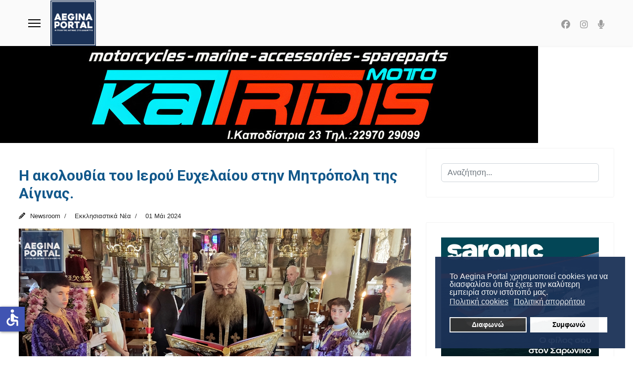

--- FILE ---
content_type: text/html; charset=utf-8
request_url: https://www.aeginaportal.gr/eidiseis/ekklisiastika/37480-i-akolouthia-tou-ieroy-efxelaiou-stin-mitropoli-tis-aiginas.html
body_size: 13241
content:

<!doctype html>
<html lang="el-gr" dir="ltr">
	<head>
		
			<!-- add google analytics -->
			<!-- Global site tag (gtag.js) - Google Analytics -->
			<script async src='https://www.googletagmanager.com/gtag/js?id=G-YKBP3J5N68'></script>
			<script>
				window.dataLayer = window.dataLayer || [];
				function gtag(){dataLayer.push(arguments);}
				gtag('js', new Date());

				gtag('config', 'G-YKBP3J5N68');
			</script>
			
		<meta name="viewport" content="width=device-width, initial-scale=1, shrink-to-fit=no">
		<meta charset="utf-8">
	<meta name="og:title" content="Η ακολουθία του Ιερού Ευχελαίου στην Μητρόπολη της Αίγινας.">
	<meta name="og:type" content="article">
	<meta name="og:image" content="https://www.aeginaportal.gr/images/xoves8/1714577954812.jpg">
	<meta name="og:url" content="https://www.aeginaportal.gr/eidiseis/ekklisiastika/37480-i-akolouthia-tou-ieroy-efxelaiou-stin-mitropoli-tis-aiginas.html">
	<meta name="og:site_name" content="Aegina Portal">
	<meta name="og:description" content="  Μέσα σε κλίμα κατανυκτικό τελέσθηκε το Μυστήριο του Μεγάλου Ευχελαίου στην Μητρόπολη της Αίγινας σήμερα το απόγευμα. Το πρωί στους ναούς του νησιού τελέσθηκε ο εσπερινός της Μεγάλης Τετάρτης και η Προηγιασμένη Θεία Λειτουργία.      Το απόγευμα τελέστηκε η ακολουθία του Αγίου Ευχελαίου, όπου ο ιερέας διαβάσει τα επτά Ευαγγελία και τις επτά Ευχές. Με αυτόν τον τρόπο ευλογείται το λάδι με το οποίο ο ιερέας σχηματίζει το σταυρό στο μέτωπο, το πηγούνι, τα μάγουλα και τις παλάμες των πιστών ">
	<meta name="description" content="Αίγινα Portal. Η πύλη της Αίγινας στο διαδίκτυο.">
	<meta name="generator" content="Joomla! - Open Source Content Management">
	<title>Η ακολουθία του Ιερού Ευχελαίου στην Μητρόπολη της Αίγινας.</title>
	<link href="/images/aeginaportal-logo-r.png" rel="icon" type="image/vnd.microsoft.icon">
<link href="/media/com_allvideoshare/css/site.css?50e4af" rel="stylesheet">
	<link href="/media/vendor/joomla-custom-elements/css/joomla-alert.min.css?0.4.1" rel="stylesheet">
	<link href="/plugins/system/gdpr/assets/css/cookieconsent.min.css?50e4af" rel="stylesheet">
	<link href="//fonts.googleapis.com/css?family=Roboto:100,100i,200,200i,300,300i,400,400i,500,500i,600,600i,700,700i,800,800i,900,900i&amp;subset=greek-ext&amp;display=swap" rel="stylesheet" media="none" onload="media=&quot;all&quot;">
	<link href="https://fonts.googleapis.com/css?family=Open+Sans:400,400i,600,600i,700,700i&amp;subset=cyrillic,cyrillic-ext,latin-ext" rel="stylesheet">
	<link href="/media/com_ingallery/css/frontend.css?v=2.3.2" rel="stylesheet">
	<link href="/cache/com_templates/templates/shaper_helixultimate/d418cd11cd2314f4c8e628e50664d354.css" rel="stylesheet">
	<style>div.cc-window.cc-floating{max-width:24em}@media(max-width: 639px){div.cc-window.cc-floating:not(.cc-center){max-width: none}}div.cc-window, span.cc-cookie-settings-toggler, span.cc-cookie-domains-toggler{font-size:16px}div.cc-revoke{font-size:16px}div.cc-settings-label,span.cc-cookie-settings-toggle{font-size:14px}div.cc-window.cc-banner{padding:1em 1.8em}div.cc-window.cc-floating{padding:2em 1.8em}input.cc-cookie-checkbox+span:before, input.cc-cookie-checkbox+span:after{border-radius:1px}div.cc-center,div.cc-floating,div.cc-checkbox-container,div.gdpr-fancybox-container div.fancybox-content,ul.cc-cookie-category-list li,fieldset.cc-service-list-title legend{border-radius:0px}div.cc-window a.cc-btn,span.cc-cookie-settings-toggle{border-radius:0px}</style>
	<style>body{font-family: 'Roboto', sans-serif;font-size: 21px;font-weight: 400;text-decoration: none;}
</style>
	<style>h1{font-family: 'Roboto', sans-serif;font-size: 30px;font-weight: 400;text-decoration: none;}
</style>
	<style>h2{font-family: 'Roboto', sans-serif;font-size: 25px;font-weight: 400;text-decoration: none;}
</style>
	<style>h3{font-family: 'Roboto', sans-serif;font-size: 20px;font-weight: 400;text-decoration: none;}
</style>
	<style>h4{font-family: 'Roboto', sans-serif;font-size: 22px;font-weight: 400;text-decoration: none;}
</style>
	<style>h5{font-family: 'Roboto', sans-serif;font-size: 16px;font-weight: 600;text-decoration: none;}
</style>
	<style>.sp-megamenu-parent > li > a, .sp-megamenu-parent > li > span, .sp-megamenu-parent .sp-dropdown li.sp-menu-item > a{font-family: 'Roboto', sans-serif;font-size: 14px;font-weight: 400;color: #6b6b6b;text-decoration: none;}
</style>
	<style>.menu.nav-pills > li > a, .menu.nav-pills > li > span, .menu.nav-pills .sp-dropdown li.sp-menu-item > a{font-family: 'Roboto', sans-serif;font-size: 14px;font-weight: 400;color: #6b6b6b;text-decoration: none;}
</style>
	<style>body{font-family: 'Roboto Condensed', sans-serif;font-size: 1.6em;font-weight: 400;font-style: normal;}

ul.social-icons>li {
 font-size: 18px;
}{font-family: 'Arial', sans-serif;text-decoration: none;}
</style>
	<style>.logo-image {height:92px;}.logo-image-phone {height:92px;}</style>
	<style>@media(max-width: 992px) {.logo-image {height: 75px;}.logo-image-phone {height: 75px;}}</style>
	<style>@media(max-width: 576px) {.logo-image {height: 60px;}.logo-image-phone {height: 60px;}}</style>
	<style>#sp-section-1{ background-color:#194463;color:#ffffff; }</style>
	<style>#sp-section-1 a{color:#ffffff;}</style>
	<style>#sp-section-1 a:hover{color:#e0e0e0;}</style>
	<style>#sp-header{ background-color:#fafafa;color:#f5f5f5; }</style>
	<style>#sp-main-body{ margin:0% 3% 0% 3%; }</style>
	<style>#sp-bottom{ background-color:#131C42;color:#FFFFFF; }</style>
	<style>#sp-bottom a{color:#FFFFFF;}</style>
	<style>#sp-bottom a:hover{color:#F0F0F0;}</style>
	<style>#sp-footer{ background-color:#E9EDF4;color:#000000; }</style>
	<style>#sp-footer a{color:#000000;}</style>
	<style>#sp-footer a:hover{color:#707070;}</style>
	<script type="application/json" class="joomla-script-options new">{"joomla.jtext":{"RLTA_BUTTON_SCROLL_LEFT":"Scroll buttons to the left","RLTA_BUTTON_SCROLL_RIGHT":"Scroll buttons to the right","ERROR":"Σφάλμα","MESSAGE":"Μήνυμα","NOTICE":"Ειδοποίηση","WARNING":"Προειδοποίηση","JCLOSE":"Κλείσιμο","JOK":"ΟK","JOPEN":"Ανοιχτό"},"data":{"breakpoints":{"tablet":991,"mobile":480},"header":{"stickyOffset":"1"}},"system.paths":{"root":"","rootFull":"https:\/\/www.aeginaportal.gr\/","base":"","baseFull":"https:\/\/www.aeginaportal.gr\/"},"csrf.token":"e2ae747eeb413f79bf78fa67d1e76d1a","accessibility-options":{"labels":{"menuTitle":"Ρυθμίσεις Προσβασιμότητας","increaseText":"Αύξηση Μεγέθους Κειμένου","decreaseText":"Μείωση Μεγέθους Κειμένου","increaseTextSpacing":"Αύξηση Διαστήματος Κειμένου","decreaseTextSpacing":"Μείωση Διαστήματος Κειμένου","invertColors":"Αντιστροφή Χρωμάτων","grayHues":"Γκρι Αποχρώσεις","underlineLinks":"Υπογράμμιση Συνδέσμων","bigCursor":"Μεγάλος Κέρσορας","readingGuide":"Οδηγός Ανάγνωσης","textToSpeech":"Κείμενο σε Ομιλία","speechToText":"Ομιλία σε Κείμενο","resetTitle":"Επαναφορά","closeTitle":"Κλείσιμο"},"icon":{"position":{"left":{"size":"0","units":"px"}},"useEmojis":false},"hotkeys":{"enabled":true,"helpTitles":true},"textToSpeechLang":["el-GR"],"speechToTextLang":["el-GR"]}}</script>
	<script src="/media/system/js/core.min.js?a3d8f8"></script>
	<script src="/media/vendor/jquery/js/jquery.min.js?3.7.1"></script>
	<script src="/media/legacy/js/jquery-noconflict.min.js?504da4"></script>
	<script src="/media/vendor/bootstrap/js/alert.min.js?5.3.8" type="module"></script>
	<script src="/media/vendor/bootstrap/js/button.min.js?5.3.8" type="module"></script>
	<script src="/media/vendor/bootstrap/js/carousel.min.js?5.3.8" type="module"></script>
	<script src="/media/vendor/bootstrap/js/collapse.min.js?5.3.8" type="module"></script>
	<script src="/media/vendor/bootstrap/js/dropdown.min.js?5.3.8" type="module"></script>
	<script src="/media/vendor/bootstrap/js/modal.min.js?5.3.8" type="module"></script>
	<script src="/media/vendor/bootstrap/js/offcanvas.min.js?5.3.8" type="module"></script>
	<script src="/media/vendor/bootstrap/js/popover.min.js?5.3.8" type="module"></script>
	<script src="/media/vendor/bootstrap/js/scrollspy.min.js?5.3.8" type="module"></script>
	<script src="/media/vendor/bootstrap/js/tab.min.js?5.3.8" type="module"></script>
	<script src="/media/vendor/bootstrap/js/toast.min.js?5.3.8" type="module"></script>
	<script src="/media/system/js/showon.min.js?e51227" type="module"></script>
	<script src="/media/mod_menu/js/menu.min.js?50e4af" type="module"></script>
	<script src="/media/system/js/messages.min.js?9a4811" type="module"></script>
	<script src="/plugins/system/gdpr/assets/js/cookieconsent.min.js?50e4af" defer></script>
	<script src="/plugins/system/gdpr/assets/js/init.js?50e4af" defer></script>
	<script src="/media/vendor/accessibility/js/accessibility.min.js?3.0.17" defer></script>
	<script src="/cache/com_templates/templates/shaper_helixultimate/7f1136463cd55df00cc001f92dde821f.js"></script>
	<script src="/templates/shaper_helixultimate/js/lazysizes.min.js"></script>
	<script>rltaSettings = {"switchToAccordions":true,"switchBreakPoint":576,"buttonScrollSpeed":5,"addHashToUrls":true,"rememberActive":false,"wrapButtons":false}</script>
	<script>var gdprConfigurationOptions = { complianceType: 'opt-in',
																			  cookieConsentLifetime: 365,
																			  cookieConsentSamesitePolicy: '',
																			  cookieConsentSecure: 0,
																			  cookieJoomlaSettings: 0,
																			  cookieConsentDomain: '',
																			  cookieConsentPath: '/',
																			  disableFirstReload: 0,
																	  		  blockJoomlaSessionCookie: 1,
																			  blockExternalCookiesDomains: 0,
																			  externalAdvancedBlockingModeCustomAttribute: '',
																			  allowedCookies: '',
																			  blockCookieDefine: 1,
																			  autoAcceptOnNextPage: 0,
																			  revokable: 1,
																			  lawByCountry: 0,
																			  checkboxLawByCountry: 0,
																			  blockPrivacyPolicy: 0,
																			  cacheGeolocationCountry: 1,
																			  countryAcceptReloadTimeout: 1000,
																			  usaCCPARegions: null,
																			  countryEnableReload: 1,
																			  customHasLawCountries: [""],
																			  dismissOnScroll: 0,
																			  dismissOnTimeout: 0,
																			  containerSelector: 'body',
																			  hideOnMobileDevices: 0,
																			  autoFloatingOnMobile: 0,
																			  autoFloatingOnMobileThreshold: 1024,
																			  autoRedirectOnDecline: 0,
																			  autoRedirectOnDeclineLink: '',
																			  showReloadMsg: 0,
																			  showReloadMsgText: 'Applying preferences and reloading the page...',
																			  showConsentID: 0,
																			  defaultClosedToolbar: 0,
																			  toolbarLayout: 'basic',
																			  toolbarTheme: 'block',
																			  toolbarButtonsTheme: 'decline_first',
																			  revocableToolbarTheme: 'basic',
																			  toolbarPosition: 'bottom-right',
																			  toolbarCenterTheme: 'compact',
																			  revokePosition: 'revoke-top',
																			  toolbarPositionmentType: 1,
																			  positionCenterSimpleBackdrop: 0,
																			  positionCenterBlurEffect: 0,
																			  preventPageScrolling: 0,
																			  popupEffect: 'fade',
																			  popupBackground: '#1b3257',
																			  popupText: '#ffffff',
																			  popupLink: '#ffffff',
																			  buttonBackground: '#ffffff',
																			  buttonBorder: '#ffffff',
																			  buttonText: '#000000',
																			  highlightOpacity: '95',
																			  highlightBackground: '#333333',
																			  highlightBorder: '#ffffff',
																			  highlightText: '#ffffff',
																			  highlightDismissBackground: '#333333',
																		  	  highlightDismissBorder: '#ffffff',
																		 	  highlightDismissText: '#ffffff',
																			  autocenterRevokableButton: 0,
																			  hideRevokableButton: 0,
																			  hideRevokableButtonOnscroll: 0,
																			  customRevokableButton: 0,
																			  customRevokableButtonAction: 0,
																			  headerText: '<span dir=\"auto\" style=\"vertical-align: inherit;\"><span dir=\"auto\" style=\"vertical-align: inherit;\">Αυτός ο ιστότοπος ζητά τη συγκατάθεσή σας για τη χρήση των δεδομένων σας</span></span>',
																			  messageText: 'Το Aegina Portal χρησιμοποιεί cookies για να διασφαλίσει ότι θα έχετε την καλύτερη εμπειρία στον ιστότοπό μας.',
																			  denyMessageEnabled: 0, 
																			  denyMessage: '<span dir=\"auto\" style=\"vertical-align: inherit;\">Έχετε απορρίψει τα cookies. Για να εξασφαλίσετε την καλύτερη δυνατή εμπειρία σε αυτόν τον ιστότοπο, παρακαλούμε να συναινέσετε στη χρήση των cookies.</span>',
																			  placeholderBlockedResources: 0, 
																			  placeholderBlockedResourcesAction: '',
																	  		  placeholderBlockedResourcesText: 'You must accept cookies and reload the page to view this content',
																			  placeholderIndividualBlockedResourcesText: 'You must accept cookies from {domain} and reload the page to view this content',
																			  placeholderIndividualBlockedResourcesAction: 0,
																			  placeholderOnpageUnlock: 0,
																			  scriptsOnpageUnlock: 0,
																			  autoDetectYoutubePoster: 0,
																			  autoDetectYoutubePosterApikey: 'AIzaSyAV_WIyYrUkFV1H8OKFYG8wIK8wVH9c82U',
																			  dismissText: 'Το κατάλαβα!',
																			  allowText: 'Συμφωνώ',
																			  denyText: 'Διαφωνώ',
																			  cookiePolicyLinkText: 'Πολιτική cookies',
																			  cookiePolicyLink: 'https://www.aeginaportal.gr/xrisi-cookies.html',
																			  cookiePolicyRevocableTabText: 'Πολιτική απορρήτου',
																			  cookiePolicyRevocableTabIcon: 'text',
																			  cookiePolicyRevocableTabIconCustom: '',
																			  privacyPolicyLinkText: 'Πολιτική απορρήτου',
																			  privacyPolicyLink: 'https://www.aeginaportal.gr/prostasia-prosvpikon-dedomenon.html',
																			  googleCMPTemplate: 0,
																			  enableGdprBulkConsent: 0,
																			  displayBulkConsentDomains: 0,
																			  bulkConsentDomains: [""],
																			  enableCustomScriptExecGeneric: 0,
																			  customScriptExecGeneric: '',
																			  categoriesCheckboxTemplate: 'cc-checkboxes-light',
																			  toggleCookieSettings: 0,
																			  toggleCookieSettingsLinkedView: 0,
																			  toggleCookieSettingsButtonsArea: 0,
 																			  toggleCookieSettingsLinkedViewSefLink: '/component/gdpr/',
																	  		  toggleCookieSettingsText: '<span class="cc-cookie-settings-toggle">Settings <span class="cc-cookie-settings-toggler">&#x25EE</span></span>',
																			  toggleCookieSettingsButtonBackground: '#333333',
																			  toggleCookieSettingsButtonBorder: '#ffffff',
																			  toggleCookieSettingsButtonText: '#ffffff',
																			  showLinks: 1,
																			  blankLinks: '_blank',
																			  autoOpenPrivacyPolicy: 0,
																			  openAlwaysDeclined: 0,
																			  cookieSettingsLabel: 'Cookie settings:',
															  				  cookieSettingsDesc: 'Choose which kind of cookies you want to disable by clicking on the checkboxes. Click on a category name for more informations about used cookies.',
																			  cookieCategory1Enable: 0,
																			  cookieCategory1Name: 'Necessary',
																			  cookieCategory1Locked: 0,
																			  cookieCategory2Enable: 0,
																			  cookieCategory2Name: 'Preferences',
																			  cookieCategory2Locked: 0,
																			  cookieCategory3Enable: 0,
																			  cookieCategory3Name: 'Statistics',
																			  cookieCategory3Locked: 0,
																			  cookieCategory4Enable: 0,
																			  cookieCategory4Name: 'Marketing',
																			  cookieCategory4Locked: 0,
																			  cookieCategoriesDescriptions: {},
																			  alwaysReloadAfterCategoriesChange: 0,
																			  preserveLockedCategories: 0,
																			  declineButtonBehavior: 'hard',
																			  blockCheckedCategoriesByDefault: 0,
																			  reloadOnfirstDeclineall: 0,
																			  trackExistingCheckboxSelectors: '',
															  		  		  trackExistingCheckboxConsentLogsFormfields: 'name,email,subject,message',
																			  allowallShowbutton: 0,
																			  allowallText: 'Allow all cookies',
																			  allowallButtonBackground: '#ffffff',
																			  allowallButtonBorder: '#ffffff',
																			  allowallButtonText: '#000000',
																			  allowallButtonTimingAjax: 'fast',
																			  includeAcceptButton: 0,
																			  includeDenyButton: 0,
																			  trackConsentDate: 0,
																			  execCustomScriptsOnce: 1,
																			  optoutIndividualResources: 0,
																			  blockIndividualResourcesServerside: 0,
																			  disableSwitchersOptoutCategory: 0,
																			  autoAcceptCategories: 0,
																			  allowallIndividualResources: 1,
																			  blockLocalStorage: 0,
																			  blockSessionStorage: 0,
																			  externalAdvancedBlockingModeTags: 'iframe,script,img,source,link',
																			  enableCustomScriptExecCategory1: 0,
																			  customScriptExecCategory1: '',
																			  enableCustomScriptExecCategory2: 0,
																			  customScriptExecCategory2: '',
																			  enableCustomScriptExecCategory3: 0,
																			  customScriptExecCategory3: '',
																			  enableCustomScriptExecCategory4: 0,
																			  customScriptExecCategory4: '',
																			  enableCustomDeclineScriptExecCategory1: 0,
																			  customScriptDeclineExecCategory1: '',
																			  enableCustomDeclineScriptExecCategory2: 0,
																			  customScriptDeclineExecCategory2: '',
																			  enableCustomDeclineScriptExecCategory3: 0,
																			  customScriptDeclineExecCategory3: '',
																			  enableCustomDeclineScriptExecCategory4: 0,
																			  customScriptDeclineExecCategory4: '',
																			  enableCMPPreferences: 0,
																			  enableGTMEventsPreferences: 0,
																			  enableCMPStatistics: 0,
																			  enableGTMEventsStatistics: 0,
																			  enableCMPAds: 0,
																			  enableUETAds: 0,
																			  enableGTMEventsAds: 0,
																			  enableClarityAnalytics: 0,
                                                                              enableClarityAds: 0,
																			  debugMode: 0
																		};var gdpr_ajax_livesite='https://www.aeginaportal.gr/';var gdpr_enable_log_cookie_consent=1;</script>
	<script type="module">window.addEventListener("load", function() {new Accessibility(Joomla.getOptions("accessibility-options") || {});});</script>
	<script>template="shaper_helixultimate";</script>
	<script type="application/json" id="ingallery-cfg">{"ajax_url":"\/component\/ingallery\/?task=gallery.view&language=el-GR","ajax_data_url":"\/component\/ingallery\/?task=picture.data&language=el-GR","lang":{"error_title":"Unfortunately, an error occurred","system_error":"Sytem error. Please view logs for more information or enable display errors in InGallery components settings."}}</script>
<link href="/templates/shaper_helixultimate/css/custom.css" rel="stylesheet" type="text/css" />
			</head>
	<body class="site helix-ultimate hu com_content com-content view-article layout-default task-none itemid-100038 el-gr ltr sticky-header layout-fluid offcanvas-init offcanvs-position-left">

		
		
		<div class="body-wrapper">
			<div class="body-innerwrapper">
				
	<div class="sticky-header-placeholder"></div>
<header id="sp-header" class="full-header full-header-center">
	<div class="container-fluid">
		<div class="container-inner">
			<div class="row align-items-center">
				<!-- Logo -->
				<div id="sp-logo" class="col-auto">
					<div class="sp-column">
													
							<a id="offcanvas-toggler" aria-label="Menu" class="offcanvas-toggler-left d-flex align-items-center" href="#" aria-hidden="true" title="Menu"><div class="burger-icon"><span></span><span></span><span></span></div></a><div class="logo"><a href="/">
				<img class="logo-image  d-none d-lg-inline-block lazyload"
					data-srcset='https://www.aeginaportal.gr/images/aeginaportal/aeginaportal-logo-r.png 1x'
					data-src='https://www.aeginaportal.gr/images/aeginaportal/aeginaportal-logo-r.png'
					height='92'
					alt='Aegina Portal'
				 data-size="auto" />
				<img class="logo-image-phone d-inline-block d-lg-none lazyload" data-src="https://www.aeginaportal.gr/images/aeginaportal/aeginaportal-logo-r.png" alt="Aegina Portal" /></a></div>											</div>
				</div>

				<!-- Menu -->
				<div id="sp-menu" class="menu-with-social menu-center col-auto flex-auto">
					<div class="sp-column d-flex justify-content-between align-items-center">
						<div class="menu-with-offcanvas d-flex justify-content-between align-items-center flex-auto">
														
						</div>

						<!-- Related Modules -->
						<div class="d-none d-lg-flex header-modules align-items-center">
								
													</div>

						<!-- Social icons -->
						<div class="social-wrap no-border d-flex align-items-center">
							<ul class="social-icons"><li class="social-icon-facebook"><a target="_blank" rel="noopener noreferrer" href="https://www.facebook.com/aeginaportal/" aria-label="Facebook"><span class="fab fa-facebook" aria-hidden="true"></span></a></li><li class="social-icon-instagram"><a target="_blank" rel="noopener noreferrer" href="https://www.instagram.com/aeginaportal.gr/" aria-label="Instagram"><span class="fab fa-instagram" aria-hidden="true"></span></a></li><li class="social-icon-custom"><a target="_blank" rel="noopener noreferrer" href="https://www.aeginaportal.gr/talk-radio.html" aria-label="Custom"><span class="fa fa-microphone" aria-hidden="true"></span></a></li></ul>						</div>

						<!-- if offcanvas position right -->
											</div>
				</div>

			</div>
		</div>
	</div>
</header>				<main id="sp-main">
					
<section id="sp-section-1" class=" d-none d-sm-none d-md-block">

						<div class="container">
				<div class="container-inner">
			
	
<div class="row">
	<div id="sp-top2" class="col-lg-12 "><div class="sp-column "></div></div></div>
							</div>
			</div>
			
	</section>

<section id="sp-section-3" >

				
	
<div class="row">
	<div id="sp-title" class="col-lg-12 "><div class="sp-column "><div class="sp-module "><div class="sp-module-content"><div class="mod-banners bannergroup">

    <div class="mod-banners__item banneritem">
                                                                                                                                                                                                                                                                                                                                                                <a
                            href="/component/banners/click/14.html"
                            title="ΜΟΤΟ Κατρίδης. Μηχανές, αξεσουάρ, ανταλλακτικά.">
                            <img data-src="https://www.aeginaportal.gr/images/xoves6/images/banners/bannerkatridis.jpg" alt="ΜΟΤΟ Κατρίδης. Μηχανές, αξεσουάρ, ανταλλακτικά." class="lazyload" />                        </a>
                                                            </div>

</div>
</div></div></div></div></div>
				
	</section>

<section id="sp-main-body" >

									
	
<div class="row">
	
<div id="sp-component" class="col-lg-8 ">
	<div class="sp-column ">
		<div id="system-message-container" aria-live="polite"></div>


		
		<div class="article-details " itemscope itemtype="https://schema.org/Article">
    <meta itemprop="inLanguage" content="el-GR">

    
    
    
            <span class="badge bg-danger featured-article-badge">Featured</span>
    
            <div class="article-header">
                            <h1 itemprop="headline">
                    Η ακολουθία του Ιερού Ευχελαίου στην Μητρόπολη της Αίγινας.                </h1>
            
            
            
                    </div>
    
    <div class="article-can-edit d-flex flex-wrap justify-content-between">
                
            </div>

            <div class="article-info">

	
					<span class="createdby" itemprop="author" itemscope itemtype="https://schema.org/Person" title="Συντάκτης: Newsroom">
				<span itemprop="name">Newsroom</span>	</span>
		
		
					<span class="category-name" title="Κατηγορία: Εκκλησιαστικά Νέα">
			<a href="/eidiseis/ekklisiastika.html">Εκκλησιαστικά Νέα</a>
	</span>
		
		
					<span class="published" title="Δημοσιεύθηκε : 01 Μάι 2024 ">
	<time datetime="2024-05-01T20:06:49+03:00" itemprop="datePublished">
		01 Μάι 2024	</time>
</span>
		
		
	
			
		
				
			</div>
    
        
                
    
        
        
        
        <div class="com-content-article__body" itemprop="articleBody">
            <div><img data-src="https://www.aeginaportal.gr/images/xoves8/1714577954812.jpg" alt="1714577954812.jpg" width="100%" style="display: block; margin-left: auto; margin-right: auto;"  class="lazyload" /></div>
<br />Μέσα σε κλίμα κατανυκτικό τελέσθηκε το Μυστήριο του Μεγάλου Ευχελαίου στην Μητρόπολη της Αίγινας σήμερα το απόγευμα. Το πρωί στους ναούς του νησιού τελέσθηκε ο εσπερινός της Μεγάλης Τετάρτης και η Προηγιασμένη Θεία Λειτουργία.&nbsp;<br /><br />
<p style="text-align: center;"><div class="avs-player-container" style="max-width: 100%;"><div class="avs-player" style="padding-bottom: 56.25%;"><iframe width="560" height="315" src="https://www.aeginaportal.gr/index.php?option=com_allvideoshare&view=player&id=11236&format=raw" frameborder="0" allow="accelerometer; autoplay; encrypted-media; gyroscope; picture-in-picture" allowfullscreen></iframe></div></div></p>
<br />Το απόγευμα τελέστηκε η ακολουθία του Αγίου Ευχελαίου, όπου ο ιερέας διαβάσει τα επτά Ευαγγελία και τις επτά Ευχές. Με αυτόν τον τρόπο ευλογείται το λάδι με το οποίο ο ιερέας σχηματίζει το σταυρό στο μέτωπο, το πηγούνι, τα μάγουλα και τις παλάμες των πιστών<br />         </div>

        
        
        
    

        
    

    
                </div>

			</div>
</div>
<aside id="sp-right" class="col-lg-4 "><div class="sp-column "><div class="sp-module "><div class="sp-module-content"><div class="search">
	<form action="/eidiseis/ekklisiastika/37480-i-akolouthia-tou-ieroy-efxelaiou-stin-mitropoli-tis-aiginas.html" method="post">
		<label for="mod-search-searchword1304" class="hide-label">Αναζήτηση...</label> <input name="searchword" id="mod-search-searchword1304" class="form-control" type="search" placeholder="Αναζήτηση...">		<input type="hidden" name="task" value="search">
		<input type="hidden" name="option" value="com_search">
		<input type="hidden" name="Itemid" value="100038">
	</form>
</div>
</div></div><div class="sp-module "><div class="sp-module-content">
<div id="mod-custom744" class="mod-custom custom">
    <a href="https://www.sf.gr" rel="alternate"><img data-src="https://www.aeginaportal.gr/images/xoves9/saronic-banner-aegina-portal.jpg" alt="Saronic Ferries δρομολόγια και ακτοπλοϊκά εισιτήρια από Αθήνα για Αίγινα, Αγκίστρι, Μέθανα, Πόρο" width="100%" class="breakpoint lazyload" loading="lazy" /></a> <a href="https://remvi.net/christmas-events.html" rel="alternate"><img data-src="https://www.aeginaportal.gr/images/xoves6/REMVAKI-PORTAL-BANNER-1.jpg" alt="Ρεμβάκι - Αίγινα - Delivery" width="100%" class="breakpoint lazyload" loading="lazy" /></a><a href="https://maridaki.gr/el/"><img data-src="https://www.aeginaportal.gr/images/xoves8/maridaki-portal-new.jpg" alt="Εστιατόριο Μαριδάκι Αίγινα" width="100%" class="breakpoint lazyload" loading="lazy" /></a> <a href="https://www.facebook.com/kreopwleioxatzikonstantinouaegina/"><img data-src="https://www.aeginaportal.gr/images/xoves9/xatzk-sep1.jpg" alt="Κρεοπωλείο Χατζηκωνσταντίνου Γεώργιος" width="100%" class="breakpoint lazyload" loading="lazy" /></a><a href="https://www.instagram.com/germanos_aegina/"><img data-src="https://www.aeginaportal.gr/images/xoves9/germanos-aegina-120126.jpg" alt="Γερμανός - Κατάστημα Αίγινας" width="100%" class="breakpoint lazyload" loading="lazy" /></a> <a href="https://www.facebook.com/p/Eva-Giannouli-HAIR-STYLE-100063580780410/"><img data-src="https://www.aeginaportal.gr/images/xoves7/evagiannoulibanner2.png" alt="Εύα Γιαννούλη - Κομμωτήριο" width="100%" class="breakpoint lazyload" loading="lazy" /></a> <a href="https://www.facebook.com/Tzoni.euaggelia/"><img data-src="https://www.aeginaportal.gr/images/xoves7/tzonis-banner.jpg" alt="Super Market - Κρεοπωλείο Τζώνης" width="100%" class="breakpoint lazyload" loading="lazy" /></a> <a href="https://mourtzis.com/"><img data-src="https://www.aeginaportal.gr/images/xoves7/mourtzis-aegina-banner.jpg" alt="" width="100%" class="breakpoint lazyload" loading="lazy" /></a> <a href="https://www.facebook.com/MargellosPremiumMeat"><img data-src="https://www.aeginaportal.gr/images/xoves9/margelos-090625l.jpg" alt="Κρεοπωλείο Μαργέλλος" width="100%" class="breakpoint lazyload" loading="lazy" /></a><a href="https://www.facebook.com/NisosCafeBarRestaurant/"><img data-src="https://www.aeginaportal.gr/images/xoves8/nisos-banner.jpg" alt="Nisos Cafe Bar - Aegina" width="100%" class="breakpoint lazyload" loading="lazy" /></a><a href="https://www.purefitness.gr/kouros-gym/" rel="alternate"><img data-src="https://www.aeginaportal.gr/images/xoves9/pilates-kouros.jpg" alt="Το γυμναστήριο “Κούρος” της Φωτεινής Μπήτρου." width="100%" class="breakpoint lazyload" loading="lazy" /></a><a href="https://www.aeginaportal.gr/fagito-diaskedasi/40957-aiakeion.html"><img data-src="https://www.aeginaportal.gr/images/xoves9/aiakeion-portal-general.jpg" alt="Ζαχαροπλαστείο Αιάκειον, στην παραλία της Αίγινας." width="100%" class="breakpoint lazyload" loading="lazy" /></a><a href="https://www.aeginaportal.gr/katalogos-epixeiriseon/fagito-diaskedasi/40955-panagakis-crepe-cafe.html"><img data-src="https://www.aeginaportal.gr/images/xoves8/panagakis-banner.jpg" alt="Panagakis Cafe - Αίγινα" width="100%" class="breakpoint lazyload" loading="lazy" /></a><a href="https://aeginaferries.gr/"><img data-src="https://www.aeginaportal.gr/images/xoves8/aegina-ferries-eleni-white-top-af2.jpg" alt="" width="100%" class="breakpoint lazyload" loading="lazy" /></a><a href="https://ticketstoaegina.gr/" rel="alternate"><img data-src="https://www.aeginaportal.gr/images/xoves9/okyalos-resized_620x484.jpg" alt="Ο Ωκύαλος δεν είναι απλώς ένα νέο πλοίο. Είναι μια υπόσχεση συνέπειας." width="100%" class="breakpoint lazyload" loading="lazy" /></a><a href="https://www.aeginaportal.gr/ygeia-omorfia/41500-logopaizoume-logotherapeia-ergotherapeia-anaptyksiaki-ypostiriksi-paidion-stin-aigina.html" rel="alternate"><img data-src="https://www.aeginaportal.gr/images/xoves9/banner-logopaizoume.png" alt="Λογοπαίζουμε | Λογοθεραπεία, Εργοθεραπεία &amp; Αναπτυξιακή Υποστήριξη Παιδιών στην Αίγινα" width="100%" class="breakpoint lazyload" loading="lazy" /></a><a href="https://remvi.net/remvaki.html"><img data-src="https://www.aeginaportal.gr/images/xoves6/REMVAKI-PORTAL-BANNER-1.jpg" alt="Ρεμβάκι- Cafe Delivery" width="100%" class="breakpoint lazyload" loading="lazy" /></a></div>
</div></div></div></aside></div>
									
	</section>

<section id="sp-bottom" >

						<div class="container">
				<div class="container-inner">
			
	
<div class="row">
	<div id="sp-bottom1" class="col-sm-col-sm-6 col-lg-3 "><div class="sp-column "><div class="sp-module "><h3 class="sp-module-title">Κατάλογος Επιχειρήσεων</h3><div class="sp-module-content"><ul class="mod-menu mod-list menu">
<li class="item-103043"><a href="/arxiki-katalogou-epixeiriseon.html" >Αρχική</a></li><li class="item-103044 active"><a href="/diamoni.html" >Διαμονή</a></li><li class="item-103045"><a href="/ekpaidefsi-frontistiria.html" >Εκπαίδευση - Φροντιστήρια</a></li><li class="item-103046"><a href="/katastimata.html" >Καταστήματα</a></li><li class="item-103047"><a href="/ygeia-omorfia.html" >Υγεία - Ομορφιά</a></li><li class="item-103048"><a href="/ypiresies.html" >Υπηρεσίες</a></li><li class="item-103049"><a href="/fagito-diaskedasi.html" >Φαγητό - Διασκέδαση</a></li><li class="item-103050"><a href="/kataskeves-texnites.html" >Κατασκευές - Τεχνίτες</a></li><li class="item-103052"><a href="/gamos-vaptisi.html?types[0]=1" >Γάμος - Βάπτιση</a></li></ul>
</div></div><div class="sp-module "><div class="sp-module-content"><ul class="mod-menu mod-list menu">
<li class="item-101580"><a href="/dromologia-ploion.html" >Δρομολόγια πλοίων για την Αίγινα</a></li><li class="item-101583"><a href="/mikres-agelies.html" >Μικρές Αγγελίες</a></li></ul>
</div></div></div></div><div id="sp-bottom3" class="col-lg-3 "><div class="sp-column "><div class="sp-module "><h3 class="sp-module-title">Info</h3><div class="sp-module-content"><ul class="mod-menu mod-list menu">
<li class="item-100439"><a href="/xrisima-tilefona.html" >Χρήσιμα Τηλέφωνα</a></li><li class="item-101613"><a href="/xrisi-cookies.html" >Χρήση cookies</a></li><li class="item-100071"><a href="/oroi-xrisis.html" >Όροι Χρήσης</a></li><li class="item-100072"><a href="/pnevmatika-dikaiomata.html" >Πνευματικά Δικαιώματα</a></li><li class="item-100073"><a href="/prostasia-prosvpikon-dedomenon.html" >Προστασία Προσωπικών Δεδομένων</a></li><li class="item-102883"><a href="/dilosi-symmorfosis.html" >Δήλωση συμμόρφωσης</a></li></ul>
</div></div><div class="sp-module "><h3 class="sp-module-title">Talk Radio</h3><div class="sp-module-content"><ul class="mod-menu mod-list menu">
<li class="item-102661"><a href="https://www.aeginaportal.gr/radio/" >Radio player</a></li><li class="item-101586"><a href="/talk-radio.html" >Podcast</a></li><li class="item-101587"><a href="/podcast.html" >Ηχητικά αρχεία</a></li><li class="item-101589"><a href="/ekpompes.html" >Αρχείο εκπομπών</a></li><li class="item-101590"><a href="/aegina-portal-video-internviews.html?orderby=default" >Συνεντεύξεις καλλιτεχνών</a></li></ul>
</div></div></div></div><div id="sp-bottom4" class="col-lg-6 "><div class="sp-column "><div class="sp-module "><div class="sp-module-content">
<div id="mod-custom1026" class="mod-custom custom">
    <a href="https://www.aeginaportal.gr/talk-radio.html"><img data-src="https://www.aeginaportal.gr/images/xoves5/logo-radio.png" alt="" width="160" height="160"  class="lazyload" /></a><br /><br /><span style="color: #ffffff;"><strong>Ακολουθήστε το Aegina Portal στο Google News</strong></span><br /><br /><a href="https://news.google.com/publications/CAAiEHJrhKgibR8K0AeVXewRE5sqFAgKIhBya4SoIm0fCtAHlV3sEROb?ceid=GR:el&amp;oc=3"><img data-src="https://www.aeginaportal.gr/images/xoves7/google-news.png" alt="google-news.png" width="73" height="73"  class="lazyload" /></a><br />
<h6>Το σύνολο του περιεχομένου του Aegina Portal είναι πρωτότυπο, αποτέλεσμα δημοσιογραφικής έρευνας και προστατεύεται από τους νόμους περί πνευματικών δικαιωμάτων.</h6>
<h6>Απαγορεύεται η αντιγραφή ολόκληρου ή μέρους αυτού χωρίς προηγούμενη γραπτή άδεια.</h6></div>
</div></div></div></div></div>
							</div>
			</div>
			
	</section>

<footer id="sp-footer" >

						<div class="container">
				<div class="container-inner">
			
	
<div class="row">
	<div id="sp-footer1" class="col-lg-6 "><div class="sp-column "><div class="sp-module "><div class="sp-module-content">
<div id="mod-custom757" class="mod-custom custom">
    <h6><a href="https://www.aeginaportal.gr/" rel="alternate"><img data-src="https://www.aeginaportal.gr/images/xoves8/aeginaportal.jpg" alt="aeginaportal.jpg"  class="lazyload" /><br /><br /></a>© 2007 - 2026 Aegina Portal<br /><br /><img data-src="https://www.aeginaportal.gr/images/xoves9/mht-logo.jpg" alt="mht-logo.jpg" width="100" height="119"  class="lazyload" /><br />Αριθμός Πιστοποίησης Μ.Η.Τ.&nbsp;252054<br /><br /><br /></h6></div>
</div></div></div></div><div id="sp-footer2" class="col-lg-6 "><div class="sp-column "><div class="sp-module light"><div class="sp-module-content">
<div id="mod-custom750" class="mod-custom custom">
    <h6>Επικοινωνία<br />Τηλ: +30 2297025627 (Ώρες κοινού: Δευτέρα έως Σάββατο, 10 π.μ. - 1:30 μ.μ.)<br />Email: <a href="mailto:info@aeginaportal.gr" rel="alternate">info@aeginaportal.gr</a><br />Έδρα - Γραφεία: Αντωνίου Πελεκάνου 8 - 18010 Αίγινα</h6>
<h6>Επωνυμία: Στριγάρης Γεώργιος του Ιωάννη<br />Διακριτικός Τίτλος: Aegina Portal<br />Δραστηριότητες επιχείρησης: Δραστηριότητες πρακτορείων ειδήσεων.&nbsp;Παραγωγή περιεχόμενου δικτυακών πυλών (web portals).&nbsp;Επεξεργασία δεδομένων, καταχώρηση και συναφείς δραστηριότητες.<br />ΑΦΜ:&nbsp;035712365 <br />ΔΟΥ:&nbsp;ΚΕΦΟΔΕ ΑΤΤΙΚΗΣ<br />Αρ. Γ.Ε.ΜΗ 095086209000<br />Ιδιοκτησία / Δικαιούχος Domain / Νομικός Εκπρόσωπος/ Διεύθυνση / Διαχείριση: Γεώργιος Στριγάρης<br />Διευθύντρια Σύνταξης: Μαρία Μαλτέζου<br /><br /></h6>
<hr />
<div style="display: flex; flex-direction: column; align-items: flex-end; text-align: right;"><a href="https://internetstudio.gr"> <img data-src="https://www.aeginaportal.gr/images/xoves2/logonp.png" alt="Κατασκευή και Φιλοξενία Ιστοσελίδας Internet Studio - Αίγινα" width="246" height="59"  class="lazyload" /> </a>
<div style="margin-top: 5px;">Κατασκευή και Φιλοξενία Ιστοσελίδας<br /> Internet Studio - Αίγινα</div>
</div></div>
</div></div></div></div></div>
							</div>
			</div>
			
	</footer>
				</main>
			</div>
		</div>

		<!-- Off Canvas Menu -->
		<div class="offcanvas-overlay"></div>
		<!-- Rendering the offcanvas style -->
		<!-- If canvas style selected then render the style -->
		<!-- otherwise (for old templates) attach the offcanvas module position -->
					<div class="offcanvas-menu border-menu" tabindex="-1" inert>
	<div class="d-flex align-items-center p-3 pt-4">
				<a href="#" class="close-offcanvas" role="button" aria-label="Close Off-canvas">
			<div class="burger-icon" aria-hidden="true">
				<span></span>
				<span></span>
				<span></span>
			</div>
		</a>
	</div>
	<div class="offcanvas-inner">
		<div class="d-flex header-modules mb-3">
			
					</div>
		
					<div class="sp-module "><div class="sp-module-content"><ul class="mod-menu mod-list menu nav-pills">
<li class="item-100422 default"><a href="/" >Αρχική</a></li><li class="item-2 active menu-deeper menu-parent"><a href="/eidiseis.html" >Ειδήσεις<span class="menu-toggler"></span></a><ul class="mod-menu__sub list-unstyled small menu-child"><li class="item-100019"><a href="/eidiseis/kathimerina.html" >Καθημερινά</a></li><li class="item-101593"><a href="/eidiseis/programmatismenes-ekdiloseis.html" >Προγραμματισμένες εκδηλώσεις</a></li><li class="item-101875"><a href="/eidiseis/deltia-typou.html" >Δελτία Τύπου</a></li><li class="item-100036"><a href="/eidiseis/ekpedefsi.html" >Εκπαίδευση</a></li><li class="item-100038 current active"><a href="/eidiseis/ekklisiastika.html" aria-current="location">Εκκλησιαστικά</a></li><li class="item-101781"><a href="/eidiseis/omilies.html" >Ομιλίες</a></li><li class="item-100035"><a href="/eidiseis/epikera.html" >Επίκαιρα</a></li><li class="item-100037"><a href="/eidiseis/aktoploia.html" >Ακτοπλοΐα</a></li><li class="item-100089"><a href="/eidiseis/ygeia.html" >Υγεία</a></li><li class="item-102231"><a href="/eidiseis/epistoles-anagnoston.html" >Επιστολές αναγνωστών</a></li></ul></li><li class="item-76 menu-deeper menu-parent"><a href="/aftodioikisi.html" >Αυτοδιοικητικά<span class="menu-toggler"></span></a><ul class="mod-menu__sub list-unstyled small menu-child"><li class="item-100022"><a href="/aftodioikisi/anakoinoseis-dimou.html" >Ανακοινώσεις Δήμου</a></li><li class="item-100469"><a href="/aftodioikisi/epitropes.html" >Επιτροπές</a></li><li class="item-100021"><a href="/aftodioikisi/dimotiko-simboulio.html" >Δημοτικό Συμβούλιο</a></li><li class="item-100040"><a href="/aftodioikisi/themata.html" >Θέματα</a></li><li class="item-102882"><a href="/aftodioikisi/kanonismoi.html" >Κανονισμοί</a></li><li class="item-100668 menu-deeper menu-parent"><a href="/ekloges.html" >Εκλογές<span class="menu-toggler"></span></a><ul class="mod-menu__sub list-unstyled small menu-child"><li class="item-102018 menu-deeper menu-parent"><a href="/aftodioikisi/ekloges-aegina/ekloges.html" >Δημοτικές Εκλογές<span class="menu-toggler"></span></a><ul class="mod-menu__sub list-unstyled small menu-child"><li class="item-102019"><a href="/aftodioikisi/ekloges-aegina/ekloges/dimotikes-ekloges-2010.html" >Δημοτικές Εκλογές 2010</a></li><li class="item-102020"><a href="/aftodioikisi/ekloges-aegina/ekloges/dimotikes-ekloges-2014.html" >Δημοτικές Εκλογές 2014</a></li><li class="item-102021"><a href="/aftodioikisi/ekloges-aegina/ekloges/dimotikes-ekloges-2019.html" >Δημοτικές Εκλογές 2019</a></li><li class="item-102703"><a href="/aftodioikisi/ekloges-aegina/ekloges/dimotikes-ekloges-2023.html" >Δημοτικές Εκλογές 2023</a></li></ul></li><li class="item-102022"><a href="/aftodioikisi/ekloges-aegina/vouleftikes-ekloges.html" >Βουλευτικές Εκλογές</a></li><li class="item-102023 menu-deeper menu-parent"><a href="/aftodioikisi/ekloges-aegina/perifereiakes-ekloges.html" >Περιφερειακές Εκλογές<span class="menu-toggler"></span></a><ul class="mod-menu__sub list-unstyled small menu-child"><li class="item-102024"><a href="/aftodioikisi/ekloges-aegina/perifereiakes-ekloges/perifereiakes-ekloges-2010.html" >Περιφερειακές Εκλογές 2010</a></li><li class="item-102025"><a href="/aftodioikisi/ekloges-aegina/perifereiakes-ekloges/perifereiakes-ekloges-2014.html" >Περιφερειακές Εκλογές 2014</a></li><li class="item-102045"><a href="/aftodioikisi/ekloges-aegina/perifereiakes-ekloges/perifereiakes-ekloges-2019.html" >Περιφερειακές Εκλογές 2019</a></li><li class="item-102701"><a href="/aftodioikisi/ekloges-aegina/perifereiakes-ekloges/perifereiakes-ekloges-2023.html" >Περιφερειακές Εκλογές 2023</a></li></ul></li><li class="item-102026 menu-deeper menu-parent"><a href="/aftodioikisi/ekloges-aegina/evroekloges.html" >Ευρωεκλογές<span class="menu-toggler"></span></a><ul class="mod-menu__sub list-unstyled small menu-child"><li class="item-102027"><a href="/aftodioikisi/ekloges-aegina/evroekloges/evroekloges-2009.html" >Ευρωεκλογές 2009</a></li><li class="item-102028"><a href="/aftodioikisi/ekloges-aegina/evroekloges/evroekloges-2014.html" >Ευρωεκλογές 2014</a></li></ul></li></ul></li><li class="item-100471"><a href="/aftodioikisi/limeniko-tameio.html" >ΔΛΤ</a></li><li class="item-100470"><a href="/aftodioikisi/keda.html" >ΚΕΔΑ</a></li><li class="item-102465"><a href="/aftodioikisi/daoa.html" >ΔΑΟΑ</a></li></ul></li><li class="item-31 menu-deeper menu-parent"><a href="/politismos.html" >Πολιτισμός<span class="menu-toggler"></span></a><ul class="mod-menu__sub list-unstyled small menu-child"><li class="item-100002"><a href="/politismos/ekdiloseis.html" >Εκδηλώσεις</a></li><li class="item-100003"><a href="/politismos/zografiki.html" >Ζωγραφική</a></li><li class="item-100004"><a href="/politismos/theatro.html" >Θέατρο</a></li><li class="item-100005"><a href="/politismos/mousiki.html" >Μουσική</a></li><li class="item-100006"><a href="/politismos/fotografia.html" >Φωτογραφία</a></li><li class="item-100007"><a href="/politismos/laografia.html" >Λαογραφία</a></li><li class="item-100049"><a href="/politismos/festivals.html" >Φεστιβάλ</a></li><li class="item-100051"><a href="/politismos/gliptiki.html" >Γλυπτική</a></li><li class="item-100052"><a href="/politismos/vivlia.html" >Βιβλία</a></li><li class="item-100053"><a href="/politismos/prosopa.html" >Πρόσωπα</a></li><li class="item-100087"><a href="/politismos/2011-03-25-21-51-24.html" >Ποίηση</a></li><li class="item-102435"><a href="/politismos/istoria.html" title="Ιστορία της Αίγινα">Ιστορία</a></li></ul></li><li class="item-72 menu-deeper menu-parent"><a href="/athlitismos.html" >Αθλητισμός<span class="menu-toggler"></span></a><ul class="mod-menu__sub list-unstyled small menu-child"><li class="item-100013"><a href="/athlitismos/athilitika-nea.html" >Αθλητικά νέα</a></li><li class="item-100008"><a href="/athlitismos/podosfero.html" >Ποδόσφαιρο</a></li><li class="item-100011"><a href="/athlitismos/stivos.html" >Στίβος</a></li><li class="item-100134"><a href="/athlitismos/volley.html" >Volley</a></li><li class="item-100009"><a href="/athlitismos/basket.html" >Basket</a></li><li class="item-100010"><a href="/athlitismos/istioploia.html" >Ιστιοπλοΐα</a></li></ul></li><li class="item-100437"><a href="/dromologia-ploion.html" >Δρομολόγια</a></li><li class="item-100448"><a href="/mikres-agelies.html" >Αγγελίες</a></li><li class="item-100793"><a href="/ktel.html" >ΚΤΕΛ</a></li><li class="item-101368"><a href="/talk-radio.html" >Ραδιόφωνο</a></li><li class="item-100449"><a href="/web-tv.html" >WebTV</a></li><li class="item-100478"><a href="/epikoinonia.html" >Επικοινωνία</a></li><li class="item-103015 menu-deeper menu-parent"><a href="/katalogos-epixeiriseon.html" >Κατάλογος επιχειρήσεων<span class="menu-toggler"></span></a><ul class="mod-menu__sub list-unstyled small menu-child"><li class="item-103037"><a href="/katalogos-epixeiriseon/diamoni.html" >Διαμονή</a></li><li class="item-103039"><a href="/katalogos-epixeiriseon/ekpaidefsi-frontistiria.html" >Εκπαίδευση - Φροντιστήρια</a></li><li class="item-103041"><a href="/katalogos-epixeiriseon/katastimata.html" >Καταστήματα</a></li><li class="item-103040"><a href="/katalogos-epixeiriseon/ygeia-omorfia.html" >Υγεία - Ομορφιά</a></li><li class="item-103033"><a href="/katalogos-epixeiriseon/ypiresies.html" >Υπηρεσίες</a></li><li class="item-103038"><a href="/katalogos-epixeiriseon/fagito-diaskedasi.html" >Φαγητό - Διασκέδαση</a></li><li class="item-103042"><a href="/katalogos-epixeiriseon/kataskeves-texnites.html" >Κατασκευές - Τεχνίτες</a></li></ul></li></ul>
</div></div>		
		
		
				
					
		
		<!-- custom module position -->
		<div class="sp-module "><div class="sp-module-content"><ul class="mod-menu mod-list menu">
<li class="item-100439"><a href="/xrisima-tilefona.html" >Χρήσιμα Τηλέφωνα</a></li><li class="item-101613"><a href="/xrisi-cookies.html" >Χρήση cookies</a></li><li class="item-100071"><a href="/oroi-xrisis.html" >Όροι Χρήσης</a></li><li class="item-100072"><a href="/pnevmatika-dikaiomata.html" >Πνευματικά Δικαιώματα</a></li><li class="item-100073"><a href="/prostasia-prosvpikon-dedomenon.html" >Προστασία Προσωπικών Δεδομένων</a></li><li class="item-102883"><a href="/dilosi-symmorfosis.html" >Δήλωση συμμόρφωσης</a></li></ul>
</div></div>
	</div>
</div>				

		
		

		<!-- Go to top -->
					<a href="#" class="sp-scroll-up" aria-label="Scroll to top" role="button"><span class="fas fa-angle-up" aria-hidden="true"></span></a>
					</body>
</html>

--- FILE ---
content_type: text/html; charset=utf-8
request_url: https://www.aeginaportal.gr/index.php?option=com_allvideoshare&view=player&id=11236&format=raw
body_size: 4337
content:
<!DOCTYPE html>
<html>
<head>
	<meta charset="utf-8">
    <meta name="viewport" content="width=device-width, initial-scale=1">
    <meta name="robots" content="noindex">

    <link rel="stylesheet" href="https://www.aeginaportal.gr/media/com_allvideoshare/player/plyr.css?v=3.7.8" />
	<style type="text/css">
        * {
            font-family: Verdana, sans-serif;
        }
        
        html, 
        body {
            width: 100% !important;
            height: 100% !important;
            margin:0 !important; 
            padding:0 !important; 
            overflow: hidden;
        }

        .plyr {
            width: 100%;
            height: 100%;
        }

        .plyr__video-wrapper {
            position: absolute;
        }

        .plyr__ads .plyr__control--overlaid {
            z-index: 999;
        }

        .plyr__cues {
            visibility: hidden;
        }
            
        .plyr__share,
        .plyr__embed {
            width: 100%;
            height: 100%;
            pointer-events: none;
            opacity: 0;
            -webkit-transition: opacity .5s;
               -moz-transition: opacity .5s;
                -ms-transition: opacity .5s;
                 -o-transition: opacity .5s;
                    transition: opacity .5s;
        }

        .plyr__share.fadein,
        .plyr__embed.fadein {
            pointer-events: auto;
            opacity: 1;
        }

        #plyr__embed-button,
        #plyr__share-button {
			position: absolute;
            width: 35px;
			height: 35px;			
			right: 15px;            
			background-color: rgba( 0, 0, 0, 0.5 );	
            background-position: center;		
			background-repeat: no-repeat; 
            border-radius: 2px;	
            cursor:pointer;			
			z-index: 1;	
		} 
        
        #plyr__embed-button:hover,
        #plyr__share-button:hover {        
			background-color: #00B3FF;	
		}      

        #plyr__embed-button {
            top: 15px;
            background-image: url( 'https://www.aeginaportal.gr/media/com_allvideoshare/images/embed.png' );
        }

        #plyr__share-button {
            background-image: url( 'https://www.aeginaportal.gr/media/com_allvideoshare/images/share.png' );
        }

        #plyr__embed-close-button,
        #plyr__share-close-button {
            position: absolute;
            width: 35px;
			height: 35px;
            top: 15px;
			right: 15px;
			background-image: url( 'https://www.aeginaportal.gr/media/com_allvideoshare/images/close.png' );
			background-position: center;			
			background-repeat: no-repeat;			
			cursor: pointer;	
            z-index: 9;		
		}

        #plyr__embed-box,
        #plyr__share-box {
            position: absolute;		
            width: 100%;
			height: 100%;
            top: 0;
			left: 0;
			background-color: #000;
			overflow: hidden;
			z-index: 999;		
		}

        #plyr__embed-box-inner,
        #plyr__share-box-inner {            
			display: -webkit-box;
			display: -moz-box;
			display: -ms-flexbox;
			display: -webkit-flex;
			display: flex;
            width: 100%;
			height: 100%;
			align-items: center;
			justify-content: center;
			text-align:center;	
		}

        #plyr__embed-content,
		#plyr__embed-title,
		#plyr__embed-code,
        #plyr__share-content,
        #plyr__share-title {
			width: 100%;
		}

        #plyr__embed-content,
        #plyr__share-content {
			margin: 10px;
            max-width: 640px;
		}        

        #plyr__embed-title,
        #plyr__share-title {
            color: #EEE;
            font-size: 12px;
            text-transform: uppercase;
        }

		#plyr__embed-code {
            margin: 10px 0;
            padding: 3px;
            border: 1px solid #FFF;            
            color: #666;
            line-height: 1.5;
            resize: none;
		}

        #plyr__embed-code:focus {
            outline: 0;
        }

        #plyr__embed-copy-button {
			display: block;
            width: 75px;
            margin: 0 auto;
			padding: 7px 0;
			background: #00B3FF;
			border-radius: 2px;			
			color: #FFF;
			font-size: 11px;
			font-weight: bold;
			text-align: center;
            text-transform: uppercase;
            opacity: 0.9;
			cursor: pointer;
		}
		
		#plyr__embed-copy-button:hover {
            opacity: 1;
		}

        #plyr__share-icons {
            margin: 10px 0;
        }

        #plyr__share-icons a {
            display: inline-block;
            padding: 5px;
            -webkit-transition: -webkit-transform .5s ease-in-out;
            transition: transform .5s ease-in-out;
        } 

        #plyr__share-icons a:hover {
		    -webkit-transform: rotate( 360deg );
		    transform: rotate( 360deg );
		} 
		
        .plyr--youtube .plyr__video-wrapper iframe {
			pointer-events: none;
			top: -50% !important;
			height: 200% !important;			
		}

		.contextmenu {
            position: absolute;
            top: 0;
            left: 0;
            margin: 0;
            padding: 0;
            background: rgba( 0, 0, 0, 0.5 );
			border-radius: 2px;
            z-index: 9999999999; /* make sure it shows on fullscreen */
        }
        
        .contextmenu-item {
            margin: 0;
            padding: 8px 12px;
            font-size: 12px;
            color: #FFF;		
            white-space: nowrap;
            cursor: pointer;
        }
    </style>    

    <style type="text/css">.avs .views { display: none !important; }
.avs .thumbnail, .avs .thumbnail .caption { padding: 10px; }</style></head>
<body>
    <video id="player" style="width: 100%; height: 100%;" playsinline controls controlsList="nodownload" data-poster="https://www.aeginaportal.gr/media/com_allvideoshare/videos/2024-05/1714577954812.jpg"><source type="video/mp4" src="https://aeginaportaltv.com/videos/daily/24/05/01/efxailaio.mp4" size="480" /></video>
    <div id="contextmenu" class="contextmenu" style="display: none;">
        <div class="contextmenu-item">
            Aegina Portal        </div>
    </div>

    <script src="https://www.aeginaportal.gr/media/com_allvideoshare/player/plyr.js?v=3.7.8" type="text/javascript"></script>
	<script src="https://www.aeginaportal.gr/media/com_allvideoshare/player/plyr.polyfilled.js?v=3.7.8" type="text/javascript"></script>
    
    
    
    <script type="text/javascript">
		(function() {
			'use strict';
            
            // Vars
            var settings = {"siteURL":"https:\/\/www.aeginaportal.gr\/","uid":0,"videoId":11236,"autoAdvance":0,"licenseKey":"yD3y2urvBB0yvw44BxtAus42Dswvr4vuw3s4Bu22","hideLOGO":true,"logoImage":null,"logoPosition":"bottomleft","logoOpacity":0.5,"logoClickURL":"https:\/\/www.aeginaportal.gr","autoplay":0,"loop":0,"muted":0};
            var lastState = '';

            /**
			 * Helper Functions
			 */  

            function updateViewsCount() {
                var xmlhttp;

                if ( window.XMLHttpRequest ) {
                    xmlhttp = new XMLHttpRequest();
                } else {
                    xmlhttp = new ActiveXObject( 'Microsoft.XMLHTTP' );
                };
                
                xmlhttp.onreadystatechange = function() {				
                    if ( 4 == xmlhttp.readyState && 200 == xmlhttp.status ) {					
                        if ( xmlhttp.responseText ) {
                            // Do nothing
                        }						
                    }					
                };	

                xmlhttp.open( 'GET', 'https://www.aeginaportal.gr/index.php?option=com_allvideoshare&task=video.views&id=' + settings.videoId, true );
                xmlhttp.send();							
            }

            function copyEmbedCode() {
                document.getElementById( 'plyr__embed-code' ).select();
                document.execCommand( 'copy' );  

                document.getElementById( 'plyr__embed-copy-button' ).textContent = settings.embed.labels.copied;

                setTimeout(function() {
                    document.getElementById( 'plyr__embed-copy-button' ).textContent = settings.embed.labels.copy;
                }, 2000 );	 
            }

            function fadeIn( $elem ) {
                $elem.className += ' fadein';
            }

            function fadeOut( $elem ) {
                $elem.className = $elem.className.replace( ' fadein', '' );
            }

			/**
			 * Initialize the player
			 */  
            var video = document.getElementById( 'player' ); 
            const player = new Plyr( video, {"volume":0.9,"resetOnEnd":true,"fullscreen":{"enabled":true,"iosNative":true},"controls":["play-large","play","current-time","progress","duration","mute","volume","airplay","fullscreen"]} );

            var plyr = document.querySelector( '.plyr' );
            
            // Ads
            player.on( 'ready', () => {
                if ( player.hasOwnProperty( 'ads' ) ) {
                    var adsLoaded = false;

                    player.ads.on( 'loaded', () => {
                        if ( adsLoaded ) {
                            return;
                        }

                        adsLoaded = true;                        

                        var adsManager = player.ads.manager;

                        var adPlayBtn = document.createElement( 'button' );
                        adPlayBtn.type = 'button';
                        adPlayBtn.className = 'plyr__control plyr__control--overlaid';
                        adPlayBtn.style.display = 'none';
                        adPlayBtn.innerHTML = '<svg aria-hidden="true" focusable="false"><use xlink:href="#plyr-play"></use></svg>';
                        
                        document.getElementsByClassName( 'plyr__ads' )[0].appendChild( adPlayBtn );                        

                        adsManager.addEventListener( google.ima.AdEvent.Type.PAUSED, function() {
                            adPlayBtn.style.display = '';
                        });

                        adPlayBtn.addEventListener( 'click', function() {
                            adPlayBtn.style.display = 'none';
                            adsManager.resume();
                        });
                    });
                }
            });

            var viewsCountUpdated = false;
            player.on( 'playing', function() {
                if ( ! viewsCountUpdated ) {
                    viewsCountUpdated = true;

                    if ( settings.videoId > 0 ) {
                        updateViewsCount();
                    }
                }
			});

            // HLS
            if ( settings.hls ) {
                const hls = new Hls();
                hls.loadSource( settings.hls );
                hls.attachMedia( video );
                window.hls = hls;
                
                // Handle changing captions
                player.on( 'languagechange', () => {
                    setTimeout( () => hls.subtitleTrack = player.currentTrack, 50 );
                });
            }

            // MPEG-DASH
            if ( settings.dash ) {
                const dash = dashjs.MediaPlayer().create();
                dash.initialize( video, settings.dash, settings.autoplay || false );
                window.dash = dash;
            }
            
            // On Ended
            player.on( 'ended', function() {
                plyr.className += ' plyr--stopped';

                // Autoplay Next Video
                if ( settings.autoAdvance ) {
                    parent.postMessage(
                        { 				
                            message: 'ON_ALLVIDEOSHARE_ENDED',			
                            id: settings.uid,
                            loop: settings.loop
                        },
                        '*'
                    );
                } 
            });			

            // Embed
            if ( settings.embed ) {	
                var embedLayer = document.createElement( 'div' );
                embedLayer.className = 'plyr__embed';
                embedLayer.innerHTML = '<div id="plyr__embed-button"></div><div id="plyr__embed-box" style="display: none;"><div id="plyr__embed-box-inner"><div id="plyr__embed-close-button"></div><div id="plyr__embed-content"><div id="plyr__embed-title">' + settings.embed.labels.title + '</div><input type="text" id="plyr__embed-code" value="' + settings.embed.code + '" readonly /><div id="plyr__embed-copy-button">' + settings.embed.labels.copy + '</div></div></div></div>';

                document.getElementsByClassName( 'plyr' )[0].appendChild( embedLayer );

                // Show or Hide
                var embedLocked = false;

                player.on( 'controlsshown', () => {
                    if ( ! embedLocked ) {
                        fadeIn( embedLayer );
                    }                            
                });
                
                player.on( 'controlshidden', () => {
                    if ( ! embedLocked ) {
                        fadeOut( embedLayer );
                    }
                });

                // Open
                document.getElementById( 'plyr__embed-button' ).addEventListener( 'click',  function() {
                    embedLocked = true;

                    if ( player.playing ) {
                        lastState = 'playing';
                        player.pause();
                    } else {
                        lastState = '';
                    }                    

                    document.getElementById( 'plyr__embed-button' ).style.display = 'none';						
                    document.getElementById( 'plyr__embed-box' ).style.display    = '';	
                });

                // Close
                document.getElementById( 'plyr__embed-close-button' ).addEventListener( 'click',  function() {
                    embedLocked = false;

                    if ( lastState == 'playing' ) {
                        player.play();
                    }

                    document.getElementById( 'plyr__embed-box' ).style.display    = 'none';
                    document.getElementById( 'plyr__embed-button' ).style.display = '';                            	
                });

                // Copy               
                document.getElementById( 'plyr__embed-code' ).addEventListener( 'focus', copyEmbedCode );
                document.getElementById( 'plyr__embed-copy-button' ).addEventListener( 'click', copyEmbedCode );
            }

            // Share
            if ( settings.share ) {
                var shareLayer = document.createElement( 'div' );
                shareLayer.className = 'plyr__share';
                shareLayer.innerHTML = '<div id="plyr__share-button" style="top: ' + ( settings.embed ? '55px' : '15px' ) + ';"></div><div id="plyr__share-box" style="display: none;"><div id="plyr__share-box-inner"><div id="plyr__share-close-button"></div><div id="plyr__share-content"><div id="plyr__share-title">' + settings.share.labels.title + '</div><div id="plyr__share-icons"><a href="' + settings.share.facebook.url + '" target="_blank" class="share-facebook"><span><img data-src="' + settings.share.facebook.icon + '"  class="lazyload" /></span></a><a href="' + settings.share.twitter.url + '" target="_blank" class="share-twitter"><span><img data-src="' + settings.share.twitter.icon + '"  class="lazyload" /></span></a><a href="' + settings.share.linkedin.url + '" target="_blank" class="share-linkedin"><span><img data-src="' + settings.share.linkedin.icon + '"  class="lazyload" /></span></a><a href="' + settings.share.pinterest.url + '" target="_blank" class="share-pinterest"><span><img data-src="' + settings.share.pinterest.icon + '"  class="lazyload" /></span></a></div></div></div></div>';

                document.getElementsByClassName( 'plyr' )[0].appendChild( shareLayer );

                // Show or Hide
                var shareLocked = false;

                player.on( 'controlsshown',  () => {
                    if ( ! shareLocked ) {
                        fadeIn( shareLayer );
                    }                            
                });
                
                player.on( 'controlshidden',  () => {
                    if ( ! shareLocked ) {
                        fadeOut( shareLayer );
                    }
                });

                // Open
                document.getElementById( 'plyr__share-button' ).addEventListener( 'click',  function() {
                    shareLocked = true;

                    if ( player.playing ) {
                        lastState = 'playing';
                        player.pause();
                    } else {
                        lastState = '';
                    }                    

                    document.getElementById( 'plyr__share-button' ).style.display = 'none';						
                    document.getElementById( 'plyr__share-box' ).style.display    = '';	
                });

                // Close
                document.getElementById( 'plyr__share-close-button' ).addEventListener( 'click',  function() {
                    shareLocked = false;

                    if ( lastState == 'playing' ) {
                        player.play();
                    }
                    
                    document.getElementById( 'plyr__share-box' ).style.display    = 'none';
                    document.getElementById( 'plyr__share-button' ).style.display = '';                            	
                });
            }

            // Custom ContextMenu
            var contextmenu = document.getElementById( 'contextmenu' );
            var timeout_handler = '';
            
            document.addEventListener( 'contextmenu', function( e ) {                    
                if ( 3 === e.keyCode || 3 === e.which ) {
                    e.preventDefault();
                    e.stopPropagation();
                    
                    var width = contextmenu.offsetWidth,
                        height = contextmenu.offsetHeight,
                        x = e.pageX,
                        y = e.pageY,
                        doc = document.documentElement,
                        scrollLeft = ( window.pageXOffset || doc.scrollLeft ) - ( doc.clientLeft || 0 ),
                        scrollTop = ( window.pageYOffset || doc.scrollTop ) - ( doc.clientTop || 0 ),
                        left = x + width > window.innerWidth + scrollLeft ? x - width : x,
                        top = y + height > window.innerHeight + scrollTop ? y - height : y;
            
                    contextmenu.style.display = '';
                    contextmenu.style.left = left + 'px';
                    contextmenu.style.top = top + 'px';
                    
                    clearTimeout( timeout_handler );
                    timeout_handler = setTimeout(function() {
                        contextmenu.style.display = 'none';
                    }, 1500 );				
                }                                                     
            });
            
            if ( '' != settings.logoClickURL ) {
                contextmenu.addEventListener( 'click', function() {
                    top.window.location.href = settings.logoClickURL;
                });
            }
            
            document.addEventListener( 'click', function() {
                contextmenu.style.display = 'none';								 
            });

            // Dispatch an event
			var evt = document.createEvent( 'CustomEvent' );
			evt.initCustomEvent( 'player.init', false, false, { player: player, settings: settings } );
			window.dispatchEvent( evt );           
		})();
    </script>
</body>
</html>

--- FILE ---
content_type: text/css
request_url: https://www.aeginaportal.gr/media/com_allvideoshare/css/site.css?50e4af
body_size: 2670
content:
/**
 * @version     4.1.0
 * @package     com_allvideoshare
 * @copyright   Copyright (c) 2012 - 2025 Vinoth Kumar. All Rights Reserved.
 * @license     GNU General Public License version 2 or later; see LICENSE.txt
 * @author      Vinoth Kumar <admin@mrvinoth.com>
 */

/*----------------------------------------------------------------------------------------------
 *
 *	Global
 *
 *--------------------------------------------------------------------------------------------*/
.avs-responsive-item {
	position: relative;
	display: block;
	width: 100%;
	min-width: 75px;
	height: 0;
	padding-bottom: 56.25%;
	overflow: hidden;
}

.avs-responsive-item .avs-image {
	position: absolute;
	width: 100%;
	height: 100%;
	background-repeat: no-repeat;
	background-position: 50% 50%;
	background-size: cover;
	z-index: 1;
}

.avs-spinner {
	display: inline-block;
	background :url( '../images/spinner.gif' ) no-repeat center center;
	width: 16px;
	height: 16px;
	margin: 0;
	padding: 0;
}

/*----------------------------------------------------------------------------------------------
 *
 *	Form
 *
 *--------------------------------------------------------------------------------------------*/
.avs .control-label label {
	margin-bottom: 5px;
}

/*----------------------------------------------------------------------------------------------
 *
 *	Grid
 *
 *--------------------------------------------------------------------------------------------*/
.avs-row {
    display: -webkit-flex; /* Safari */
    -webkit-flex-wrap: wrap; /* Safari 6.1+ */
    display: flex;
    flex-wrap: wrap;
    margin: 0 -10px;
}

.avs-col {
    width: 100%;
}

.avs-col .card {
	margin: 10px;
}

@media only screen and (min-width: 481px) {
    .avs-col-2 { 
        width: 50%; 
    }

    .avs-col-3 { 
        width: 33.33%; 
    }    

    .avs-col-4 { 
        width: 25%; 
    }

    .avs-col-5 { 
        width: 20%; 
    }

    .avs-col-6 { 
        width: 16.66%; 
    }

    .avs-col-7 { 
        width: 14.28%; 
    }

	.avs-col-8 { 
        width: 12.5%; 
    }

    .avs-col-9 { 
        width: 11.11%; 
    }

    .avs-col-10 { 
        width: 10%; 
    }

    .avs-col-11 { 
        width: 9.09%; 
    }

    .avs-col-12 { 
        width: 8.33%; 
	}
}

@media only screen and (max-width: 600px) {
    .avs-col-sm-3 { 
        width: 33.33%; 
    }  
}

@media only screen and (max-width: 480px) {
    .avs-col-xs-2 { 
        width: 50%; 
    }
}

/*----------------------------------------------------------------------------------------------
 *
 *	Popup
 *
 *--------------------------------------------------------------------------------------------*/
.mfp-iframe-scaler iframe {
	background: #000 url( '../images/spinner-dark.gif' ) center center no-repeat;
}

/* Fade effect */
.mfp-fade.mfp-bg {
	-webkit-transition: all 0.15s ease-out;
	   -moz-transition: all 0.15s ease-out;
	        transition: all 0.15s ease-out;
	opacity: 0;
}

.mfp-fade.mfp-bg.mfp-ready {
	opacity: 0.8;
}

.mfp-fade.mfp-bg.mfp-removing {
	opacity: 0;
}

.mfp-fade.mfp-wrap .mfp-content {
	-webkit-transition: all 0.15s ease-out;
	-moz-transition: all 0.15s ease-out;
			transition: all 0.15s ease-out;
	opacity: 0;
}

.mfp-fade.mfp-wrap.mfp-ready .mfp-content {
	opacity: 1;
}

.mfp-fade.mfp-wrap.mfp-removing .mfp-content {
	opacity: 0;
}

/*----------------------------------------------------------------------------------------------
 *
 *	Slider
 *
 *--------------------------------------------------------------------------------------------*/
.avs-slider {
	width: 100%;
}

.avs .slick-loading .slick-list,
.avs .avs-slick .avs-player-container {
	background: #fff url( '../images/spinner-light.gif' ) center center no-repeat;
}
  
.avs-slick {
	display: none;
}
  
.avs-slick.avs-slick-initialized {
	display: block;
}
  
.avs-slider-layout-both .avs-slider-player {
	margin-bottom: 20px;
}
  
.avs-slider-thumbnails {	
	margin: 0 -7px;
}
 
.avs .avs-slick-prev,
.avs .avs-slick-next {
	position: absolute;
	display: block;
	text-align: center;
	opacity: .75;
	cursor: pointer;
	-webkit-transform: translate(0, -50%);
		-ms-transform: translate(0, -50%);
			transform: translate(0, -50%);
	z-index: 9;   
}
  
.avs .avs-slick-prev:hover,
.avs .avs-slick-next:hover {
	opacity: 1;
}
  
.avs .avs-slick-prev.slick-disabled,
.avs .avs-slick-next.slick-disabled {
	opacity: .25;
}
  
.avs .avs-slick-prev {
	left: 0;
}
  
[dir='rtl'] .avs .avs-slick-prev {
	right: 0;
	left: auto;
}
  
.avs .avs-slick-next {
	right: 0;
}
  
[dir='rtl'] .avs .avs-slick-next {
	right: auto;
	left: 0;
}
  
.avs .slick-dotted.slick-slider {
	margin-bottom: 30px;
}
  
.avs .avs-slick-dots {
	position: absolute;
	display: block;
	width: 100%;
	bottom: -25px; 
	margin: 0;   
	padding: 0;    
	list-style: none;
	text-align: center;
}
  
.avs .avs-slick-dots li {
	position: relative;
	display: inline-block;
	margin: 0;
	padding: 0;
	cursor: pointer;
}
  
.avs .avs-slick-dots li .avs-slick-dot {
	display: block;
	padding: 3px;
	opacity: .25;    
	line-height: 1;
}
  
.avs .avs-slick-dots li.slick-active .avs-slick-dot {
	opacity: .75;
}
  
.avs .avs-slick-dots li .avs-slick-dot:hover {
	opacity: 1;
}

/*----------------------------------------------------------------------------------------------
 *
 *	Playlist
 *
 *--------------------------------------------------------------------------------------------*/
.avs-playlist {
	position: relative;
	display: -webkit-flex; /* Safari */
    -webkit-flex-wrap: wrap; /* Safari 6.1+ */
    display: flex;
    flex-wrap: wrap;
	width: 100%;
	background-color: #444;
}

.avs-playlist.light {
	background-color: #fff;
}

.avs-playlist .avs-playlist-player,
.avs-playlist .avs-playlist-videos {
	flex: 0 0 auto;
	width: 100%;
}

.avs-playlist.right .avs-playlist-videos {
	position: absolute;
	top: 0;
	right: 0;
	bottom: 0;
	overflow-y: auto;
}

.avs-playlist .avs-video {
	border-bottom: 1px solid #333;
	color: #fff;
	cursor: pointer;
}

.avs-playlist .avs-video:hover {
	background-color: #333;
}

.avs-playlist .avs-video.avs-active {
	background-color: #333;
}

.avs-playlist.dark .avs-video .text-muted,
.avs-playlist.dark .avs-video .text-muted * {
	color: #ddd !important;
}

.avs-playlist.light .avs-playlist-videos {
	border-top: 1px solid #ddd;
	border-right: 1px solid #ddd;
	border-bottom: 1px solid #ddd;
}

.avs-playlist.light .avs-video {
	border-bottom: 1px solid #ddd;
	color: #333;
	cursor: pointer;
}

.avs-playlist.light .avs-video:hover {
	background-color: #f7f7f7;
}

.avs-playlist.light .avs-video.avs-active {
	background-color: #f7f7f7;
	pointer-events: none;
}

.avs-playlist .avs-video .avs-title,
.avs-playlist .avs-video .avs-excerpt {
	word-break: break-word;
}

@media only screen and (max-width: 768px) {
	.avs-playlist.right .avs-playlist-videos {
		position: relative;
	}
}

/*----------------------------------------------------------------------------------------------
 *
 *	Player
 *
 *--------------------------------------------------------------------------------------------*/
.avs-player {
	position: relative;
	width: 100%;
	height: 0;
	padding-bottom: 56.25%;
} 

.avs-player iframe,
.avs-player video {
	position: absolute;
    width: 100%;
	height: 100%;
	margin: 0;
	padding: 0;
	top: 0;
	right: 0;
	bottom: 0;
	left: 0;	
}

/*----------------------------------------------------------------------------------------------
 *
 *	Icons
 *
 *--------------------------------------------------------------------------------------------*/
.avs .avs-svg-icon {
	display: inline-block;
	width: 16px;
	fill: #666;
	stroke: none;
	stroke-width: 0;
	vertical-align: middle;
}

.avs .avs-svg-icon-play {
	position: absolute;
	width: 32px;
	top: 50%;
	left: 50%;
	margin-top: -16px;
	margin-left: -16px;
	fill: #fff;
	pointer-events: none;
	z-index: 3;	
}

/*----------------------------------------------------------------------------------------------
 *
 *	Ratings
 *
 *--------------------------------------------------------------------------------------------*/
.avs-ratings,
.avs-ratings-small {
	margin: 0;
	padding: 0;	
}
 
.avs-ratings-stars {
	position: relative;
	display: inline-block;
	width: 110px;
	margin: 0;
	padding: 0;  
	font-size: 1em;      
	vertical-align: middle;
	overflow: hidden;
}
 
.avs-ratings-info {
	position: relative;
	margin: 0;
	padding: 0 0 0 10px;  
	font-size: .9em; 
	color: #666;
	vertical-align: middle;	
}
 
.avs-ratings-stars,
.avs-ratings-stars .avs-ratings-current,
.avs-ratings-star a,
.avs-ratings-info {
	height: 22px;
	line-height: 22px;
}
 
.avs-ratings-small .avs-ratings-stars,
.avs-ratings-small .avs-ratings-current,
.avs-ratings-small .avs-ratings-star a,
.avs-ratings-small .avs-ratings-info {
	height: 17px;
	line-height: 17px;
}
 
.avs-ratings-small .avs-ratings-stars {
	width: 85px;
}
 
.avs-ratings-star {
	display: inline;
	margin: 0;
	padding: 0;
	background-position: 0;
	background-image: none;    	
}
 
.avs-ratings-stars,
.avs-ratings-star a:hover,
.avs-ratings-stars .avs-ratings-current {
	background-image: url( ../images/star.png );
	background-color: transparent;
	background-repeat: repeat-x;
}
 
.avs-ratings-stars .avs-ratings-current,
.avs-ratings-star a:hover {
	background-position: left -1000px;
}
 
.avs-ratings-small .avs-ratings-stars,
.avs-ratings-small .avs-ratings-current,
.avs-ratings-small .avs-ratings-star a:hover {
	background-image: url( ../images/star_small.png );
}
 
.avs-ratings-stars .avs-ratings-current,
.avs-ratings-star a {
	position: absolute;    
	top: 0;
	left: 0;    
	border: medium none;
	text-indent: -1000em;
	outline: none;
	overflow: hidden;
	cursor: pointer;
}
 
.avs-ratings-stars .avs-ratings-current {
	background-position: left center;
	z-index: 1;
}
 
.avs-ratings-star a {
	margin: 0;
	padding: 0;
}
 
.avs-ratings-star a:hover {
	background-position: left bottom;
}
 
.avs-ratings-star a:focus,
.avs-ratings-star a:active {
	background: none;
}
 
.avs-ratings-star a.avs-ratings-star-5 {
	width: 10%;
	z-index: 12;
}
 
.avs-ratings-star a.avs-ratings-star-10 {
	width: 20%;
	z-index: 11;
}
 
.avs-ratings-star a.avs-ratings-star-15 {
	width: 30%;
	z-index: 10;
}
 
.avs-ratings-star a.avs-ratings-star-20 {
	width: 40%;
	z-index: 9;
}
 
.avs-ratings-star a.avs-ratings-star-25 {
	width: 50%;
	z-index: 8;
}
 
.avs-ratings-star a.avs-ratings-star-30 {
	width: 60%;
	z-index: 7;
}
 
.avs-ratings-star a.avs-ratings-star-35 {
	width: 70%;
	z-index: 6;
}
 
.avs-ratings-star a.avs-ratings-star-40 {
	width: 80%;
	z-index: 5;
}
 
.avs-ratings-star a.avs-ratings-star-45 {
	width: 90%;
	z-index: 4;
}
 
.avs-ratings-star a.avs-ratings-star-50 {
	width: 100%;
	z-index: 3;
}
 
/*----------------------------------------------------------------------------------------------
 *
 *	Likes / Dislikes
 *
 *--------------------------------------------------------------------------------------------*/
.avs-likes-dislikes,
.avs-likes-dislikes span {
	display: inline-block;
	line-height: 14px;
	vertical-align: middle;
}
 
.avs-like-btn,
.avs-dislike-btn {
	display: inline-block;
	margin-right: 3px;
	padding: 3px 6px;
	background-color: #787869;
	color: #F2F2F2;
	-webkit-border-radius: 2px;
	-moz-border-radius: 2px;
	border-radius: 2px;	
	cursor: pointer;
}
 
.avs-like-icon {
	display: inline-block;
	width: 16px;
	height: 16px;
	background-image: url( '../images/like.png' );
}
 
.avs-like-icon.active {
	background-image: url( '../images/like_active.png' );
}
 
.avs-dislike-icon {
	display: inline-block;
	width: 16px;
	height: 16px;
	background-image: url( '../images/dislike.png' );
}
 
.avs-dislike-icon.active {
	background-image: url( '../images/dislike_active.png' );
}
 
.avs-like-dislike-seperator {
	display: inline-block;
	width: 1px;
	height: 16px;
	margin: 0 5px;
	background-color: darkgray;
}
 
.avs-like-count,
.avs-dislike-count {
	display: inline-block;	
	font-family: Verdana, Arial, Helvetica, sans-serif;
	font-size: 12px;
	color: #F2F2F2;
}

/*----------------------------------------------------------------------------------------------
 *
 *	YouTube
 *
 *--------------------------------------------------------------------------------------------*/
.avs-youtube {
	width: 100%;
}

.avs-youtube .avs-video {
	cursor: pointer;
}

.avs-youtube .avs-video .avs-label-now-playing {
	display: none;
	pointer-events: none;
	position: absolute;
	right: 5px;
	bottom: 5px;
	z-index: 2;
	border-radius: 2px;
	background-color: rgba( 0, 0, 0, 0.5 );
	padding: 4px 8px;	
	line-height: 1;
	color: #fff;
	font-size: 0.85em;
}

.avs-youtube .avs-active .avs-label-now-playing {
	display: block;
}

.avs-youtube-layout-inline .avs-player {
	background-color: #000;
}

.avs-youtube-layout-inline .avs-active .avs-image,
.avs-youtube-layout-inline .avs-active .avs-svg-icon {
	display: none;
}

.avs-youtube-popup-wrapper .mfp-bottom-bar {
    margin-top: 0; 
}

.avs-youtube-popup-wrapper .avs-player-caption {       
    padding: 15px 0;    
}

.avs-youtube-popup-wrapper .avs-player-caption,
.avs-youtube-popup-wrapper .avs-player-caption a,
.avs-youtube-popup-wrapper .avs-player-caption a:hover,
.avs-youtube-popup-wrapper .avs-player-caption a:active {
    color: #fff; 
}

.avs-youtube-popup-wrapper .mfp-title {    
    padding-right: 0;
    color: inherit;
    font-size: 18px;
    line-height: 1.5;
}

.avs-youtube-popup-wrapper .mfp-description {
    line-height: 1.5;
}

.avs-youtube-popup-wrapper.mfp-bg { /* overlay at start */
    opacity: 0;

    -webkit-transition: all 0.15s ease-out;
    -moz-transition: all 0.15s ease-out;
    transition: all 0.15s ease-out;
}

.avs-youtube-popup-wrapper.mfp-bg.mfp-ready { /* overlay animate in */
    opacity: 0.8;
}

.avs-youtube-popup-wrapper.mfp-bg.mfp-removing { /* overlay animate out */
    opacity: 0;
}

.avs-youtube-popup-wrapper.mfp-wrap .mfp-content { /* content at start */
    opacity: 0;

    -webkit-transition: all 0.15s ease-out;
    -moz-transition: all 0.15s ease-out;
    transition: all 0.15s ease-out;
}

.avs-youtube-popup-wrapper.mfp-wrap.mfp-ready .mfp-content { /* content animate it */
    opacity: 1;
}

.avs-youtube-popup-wrapper.mfp-wrap.mfp-removing .mfp-content { /* content animate out */
    opacity: 0;
}

.avs-youtube-layout-slider .avs-videos {
	display: none;
}
   
.avs-youtube-layout-slider .avs-videos.slick-initialized {
	display: block;
}

.avs-youtube-pagination .spinner-border {
	display: none;
}

.avs-youtube-pagination.avs-loading .spinner-border {
	display: block;
}

.avs-youtube-pagination.avs-loading ul,
.avs-youtube-pagination.avs-loading button {
	display: none;
}

--- FILE ---
content_type: text/css
request_url: https://www.aeginaportal.gr/templates/shaper_helixultimate/css/custom.css
body_size: 3912
content:
/* suffix light */

.box.light {
	background: #f8f8f8!important;
	padding: 20px;
}

#gkInset .box.light {
	margin: 1px;
	width: 99%;
}

.box.light ul {
	margin: 0;
	padding: 0;
}

.box.light ul li {
	border-top: 1px solid #ddd;
	position: relative;
}

.box.light ul li:first-child {
	border-top: none;
}

.box.light ul ul {
	margin: 0 0 0 20px;
}

.box.light b,
.box.light strong {
	font-weight: bold;
}

/* Suffix pattern */

.box.pattern {
	background: url('../images/topmenu_bg.png') repeat 0 0;
}

#gkInset .box.pattern {
	margin: 1px;
	width: 99%;
}

/* Suffix color */

.box.color .header {
	color: #e25b32;
}

li.hideme .sp-dropdown.sp-dropdown-main {
display: none !important;
}


/* Responsive Images in Columns */
.two-columns {
  width: 48%;
  display: inline-block;
  padding-bottom: 10px;
}
.three-columns {
  width: 32%;
  display: inline-block;
  padding-bottom: 10px;
}

/* Responsive Images with Conditional Breakpoints  */

@media (min-width: 80px) { /* Two columns for tablets */
  .breakpoint {
    max-width: 24%;
	padding-bottom: 10px;
  }
}
@media (min-width: 160px) { /* Two columns for tablets */
  .breakpoint {
    max-width: 48%;
	padding-bottom: 10px;
  }
}
@media (min-width: 320px) { /* Four columns for large devices */
  .breakpoint {
    max-width: 100%;
	padding-bottom: 10px;
  }
}

.horizontal_menu li {
  float: right;
  font-weight: bold;
  font-size: 11px;
  margin: 0 10px 0 0!important;
  text-decoration: none;
  padding: 6px 11px;
  border-radius: 3px;
  color: #fff;
  text-shadow: 0px 1px 2px rgba(0, 0, 0, 0.5);
  border: 1px solid #43505e;
  background: #556270;
  background: -moz-linear-gradient(top, #556270 0%, #444d57 100%);
  background: -webkit-gradient(linear, left top, left bottom, color-stop(0%,#556270), color-stop(100%,#444d57));
  background: -webkit-linear-gradient(top, #556270 0%,#444d57 100%);
  background: -o-linear-gradient(top, #556270 0%,#444d57 100%);
  background: -ms-linear-gradient(top, #556270 0%,#444d57 100%);
  background: linear-gradient(to bottom, #556270 0%,#444d57 100%);
  filter: progid:DXImageTransform.Microsoft.gradient( startColorstr='#556270', endColorstr='#444d57',GradientType=0 );
  -moz-box-shadow: inset 0 3px 0px -2px rgba(255, 255, 255, .3);
  -webkit-box-shadow: inset 0 3px 0px -2px rgba(255, 255, 255, .3);
  box-shadow: inset 0 3px 0px -2px rgba(255, 255, 255, .3);
  
}

.horizontal_menu li  a{
color: #ffffff;
}
.horizontal_menu li:hover,
.horizontal_menu a:hover {
  background: #556270;
  background: -moz-linear-gradient(top, #556270 0%, #5b6774 100%);
  background: -webkit-gradient(linear, left top, left bottom, color-stop(0%,#556270), color-stop(100%,#5b6774));
  background: -webkit-linear-gradient(top, #556270 0%,#5b6774 100%);
  background: -o-linear-gradient(top, #556270 0%,#5b6774 100%);
  background: -ms-linear-gradient(top, #556270 0%,#5b6774 100%);
  background: linear-gradient(to bottom, #556270 0%,#5b6774 100%);
  filter: progid:DXImageTransform.Microsoft.gradient( startColorstr='#556270', endColorstr='#5b6774',GradientType=0 );
}
.horizontal_menu li a:active {
  background: #414952;
  background: -moz-linear-gradient(top, #414952 0%, #555e68 100%);
  background: -webkit-gradient(linear, left top, left bottom, color-stop(0%,#414952), color-stop(100%,#555e68));
  background: -webkit-linear-gradient(top, #414952 0%,#555e68 100%);
  background: -o-linear-gradient(top, #414952 0%,#555e68 100%);
  background: -ms-linear-gradient(top, #414952 0%,#555e68 100%);
  background: linear-gradient(to bottom, #414952 0%,#555e68 100%);
  filter: progid:DXImageTransform.Microsoft.gradient( startColorstr='#414952', endColorstr='#555e68',GradientType=0 );
}

 
.horizontal_menu li.single, .horizontal_menu li.current {
  display: block;
  float: left;
  text-decoration: none;
  padding: 6px 11px;
  margin-right: 6px;
  border-radius: 3px;
  color: #fff;
  text-shadow: 0px 1px 2px rgba(0, 0, 0, 0.5);
  border: 1px solid #616c78;
  background: #838d98;
  -moz-box-shadow: inset 0 3px 0px -2px rgba(255, 255, 255, .3);
  -webkit-box-shadow: inset 0 3px 0px -2px rgba(255, 255, 255, .3);
  box-shadow: inset 0 3px 0px -2px rgba(255, 255, 255, .3);
}

.horizontal_menu li.single, .horizontal_menu li .menu-badge {
    height: 20px;
    line-height: 20px;
    padding: 0 5px;
    font-size: 10px;
    letter-spacing: 1px;
    display: inline-block;
    text-transform: uppercase;
    background: #d60000;
    color: #fff;
    border-radius: 3px;}

﻿

 /* Div Styles
----------------------------------------------------------------------------------------------------*/
div.scroll_box{
    margin: 5px 0;
    padding: 10px;
	background: #ffffff;
	background: -moz-linear-gradient(top, #ffffff 0%, #e5e5e5 100%);
	background: -webkit-gradient(linear, left top, left bottom, color-stop(0%,#ffffff), color-stop(100%,#e5e5e5));
	background: -webkit-linear-gradient(top, #ffffff 0%,#e5e5e5 100%);
	background: -o-linear-gradient(top, #ffffff 0%,#e5e5e5 100%);
	background: -ms-linear-gradient(top, #ffffff 0%,#e5e5e5 100%);
	background: linear-gradient(top, #ffffff 0%,#e5e5e5 100%);
	filter: progid:DXImageTransform.Microsoft.gradient( startColorstr='#ffffff', endColorstr='#e5e5e5',GradientType=0 );
	opacity: 1;
	border-left: 15px solid ##EDEDED;
    border-top: 15px solid #EDEDED;
    height: 300px;
    overflow: scroll;
	-webkit-box-shadow: 0 0 1px 1px #E3E3E3 inset, 0 0 1px 2px #FFFFFF inset, 0 0 0 1px #E3E3E3;
	box-shadow: 0 0 1px 1px #E3E3E3 inset, 0 0 1px 2px #FFFFFF inset, 0 0 0 1px #E3E3E3; 
}

div.img_rollover { background-color: transparent; /* max-width: 0;  = set the the width of your rollover images*/ }
div.img_rollover img:first-child { display: block; }
div.img_rollover img:last-child { display: none; }
div.img_rollover:hover img:first-child { display: none; }
div.img_rollover:hover img:last-child { display:block; cursor: pointer; }

/* Tables Styles
-------------------------------------------------------------------------*/
table.table_style_blue, table.table_style_green, table.table_style_red, table.table_style_black, table.table_style_yellow  {
    border: 1px solid #DDDDDD;
    border-collapse: collapse;
    color: #404040;
    width: 100%;
}

table.table_style_blue tbody tr, table.table_style_green tbody tr, table.table_style_red tbody tr, table.table_style_black tbody tr, table.table_style_yellow tbody tr  {
    background: none repeat scroll 0 0 #F2F2F2;
	border: 1px solid #DDDDDD;
	-webkit-transition: all 800ms ease-in-out;
	-moz-transition: all 800ms ease-in-out;
	-o-transition: all 800ms ease-in-out;
	transition: all 800ms ease-in-out;
}

table.table_style_blue tbody tr:hover , table.table_style_green tbody tr:hover, table.table_style_red tbody tr:hover, table.table_style_black tbody tr:hover, table.table_style_yellow tbody tr:hover  {
    background: none repeat scroll 0 0 #E5E5E5;
	-webkit-transition: all 300ms ease-in-out;
	-moz-transition: all 300ms ease-in-out;
	-o-transition: all 300ms ease-in-out;
	transition: all 300ms ease-in-out;
}

table.table_style_blue tbody tr td, table.table_style_green tbody tr td, table.table_style_red tbody tr td, table.table_style_black tbody tr td, table.table_style_yellow tbody tr td {
    line-height: 22px;
	padding: 5px;
	border: 1px solid #DDDDDD;
}

table.table_style_blue caption, table.table_style_green caption, table.table_style_red caption, table.table_style_black caption, table.table_style_yellow caption  {
    color: #FFFFFF;
    font-weight: 700;
    line-height: 22px;
    text-align: center;
    text-transform: uppercase;
}

table.table_style_blue caption { background: none repeat scroll 0 0 #3E6A86;}
table.table_style_green caption { background: none repeat scroll 0 0 #b9cd96;}
table.table_style_red caption { background: none repeat scroll 0 0 #AA1428;}
table.table_style_black caption { background: none repeat scroll 0 0 #000000;}
table.table_style_yellow caption { background: none repeat scroll 0 0 #F2F096; color: #544C4A;}

/* Templates
-------------------------------------------------------------------------*/
.row-fluid { width: 100%; }
.row-fluid:after { clear: both; }
.row-fluid [class*="span"]:first-child {  margin-left: 0; }
.row-fluid .controls-row [class*="span"] + [class*="span"] { margin-left: 2.12766%; }
.row-fluid .span6 { width: 48.9362%; }
.row-fluid:before, .row-fluid:after {
    content: "";
    display: table;
    line-height: 0;
}
.row-fluid [class*="span"] {
    -moz-box-sizing: border-box;
    display: block;
    float: left;
    margin-left: 2.12766%;
    min-height: 30px;
    width: 100%;
}

/* 1 big button template */
a.button-big {
	-moz-box-shadow:inset 0px 1px 0px 0px #ffffff;
	-webkit-box-shadow:inset 0px 1px 0px 0px #ffffff;
	box-shadow:inset 0px 1px 0px 0px #ffffff;
	background:-webkit-gradient( linear, left top, left bottom, color-stop(0.05, #ededed), color-stop(1, #dfdfdf) );
	background:-moz-linear-gradient( center top, #ededed 5%, #dfdfdf 100% );
	filter:progid:DXImageTransform.Microsoft.gradient(startColorstr='#ededed', endColorstr='#dfdfdf');
	background-color:#ededed;
	-webkit-border-top-left-radius:6px;
	-moz-border-radius-topleft:6px;
	border-top-left-radius:6px;
	-webkit-border-top-right-radius:6px;
	-moz-border-radius-topright:6px;
	border-top-right-radius:6px;
	-webkit-border-bottom-right-radius:6px;
	-moz-border-radius-bottomright:6px;
	border-bottom-right-radius:6px;
	-webkit-border-bottom-left-radius:6px;
	-moz-border-radius-bottomleft:6px;
	border-bottom-left-radius:6px;
	text-indent:0;
	border:1px solid #dcdcdc;
	display:inline-block;
	color:#777777;
	font-family:sans-serif;
	font-size:18px;
	font-weight:bold;
	font-style:normal;
	padding: 10% 15%;
	text-decoration:none;
	text-align:center;
	text-shadow:1px 1px 0px #ffffff;
	text-transform: uppercase;
	margin: 10px 0;
}
a.button-big:hover {
	background:-webkit-gradient( linear, left top, left bottom, color-stop(0.05, #dfdfdf), color-stop(1, #ededed) );
	background:-moz-linear-gradient( center top, #dfdfdf 5%, #ededed 100% );
	filter:progid:DXImageTransform.Microsoft.gradient(startColorstr='#dfdfdf', endColorstr='#ededed');
	background-color:#dfdfdf;
}
a.button-big:active {
	position:relative;
	top:1px;
}
/* 2 big button with desc */
.row-fluid .span6 {  width: 48.9362%; }
/* 3 big button with desc */
.row-fluid .span4 { width: 31.9149%; }

/* User Profiles */
div.row-fluid img.polaroids_zoom {
	height: auto !important;
	max-width: 120px;
}
/* Other
-------------------------------------------------------------------------*/
/*Responsive media embed*/
body div.media_embed {
	position: relative; 
	padding-bottom: 56.25%; 
	padding-top: 30px; 
	height: 0; 
	overflow: hidden; 
	max-width: 100%; 
	height: auto; 
	margin-top:15px;
} 
body div.media_embed iframe, body div.media_embed object, body div.media_embed embed {
	position: absolute; top: 0; 
	left: 0; 
	width: 100%; 
	height: 100%; 
}

/*Fixes*/
body.cke_ltr div.cke_panel_block div.scroll_box { height: 25px !important;} /* Minimises the height in the style preview list */
body.cke_ltr div.cke_panel_block { color: #000000; } /* Stops templates setting the style list text to white */



.nspArts .nspArt {
    background: url("https://aeginaportal.gr/images/xoves2/line-bg.png") no-repeat scroll left bottom transparent;
    display: block;
    padding: 0;
    padding-bottom: 100;
}

.div.advr {
  width: 96%;
  max-width: 320px;
  margin: 0 auto; /* to center the container */
}

/* Basic Responsive Image */
.one-columns {
  width: 100%;
  height: auto;
}
/* Responsive Images in Columns */
.two-columns {
  width: 48%;
  display: inline-block;
}
.three-columns {
  width: 32%;
  display: inline-block;
}
/* Responsive Images with Conditional Breakpoints  */

.breakpoint { /* One column for smartphones */
  max-width: 24%;
  display: inline;
}
@media (min-width: 160px) { /* Two columns for tablets */
  .breakpoint {
    max-width: 48%;
  }
}
@media (min-width: 320px) { /* Four columns for large devices */
  .breakpoint {
    max-width: 100%;
    display: inline-block;
  }
}
/* Full-width Responsive Image */
.full {
  width: 100%;
}



#images_hz {
width: 960px;
height: auto;
overflow: hidden;
}
#images_hz img {
display: inline;
margin: 0 4px;}

.helix-article-social-share {display:none; visibility: hidden;}


/* Podcasting feed - προσαρμοσμένο */
.soundtip-jck {
  display: block !important;
  background-position: left center !important;
  padding: 3% 5% 3% 5% !important;
  color: #ffffff;
  font-size: 1em;
  text-shadow: 1px 1px 1px #000000;
  background-image: url("https://aeginaportal.gr/images/aeginaportal/talk-radio-tunein-row.webp");
  min-height: 200px;
  background-attachment: fixed;
  background-position: center;
  background-repeat: no-repeat;
  background-size: cover;
}


/* Header sticky στο πάνω μέρος */
#sp-header.header-sticky {
    position: fixed;
    z-index: 9999;
    background: rgb(255, 255, 255, 0.8);
    top: 0px;
}

/* Τίτλος άρθρου */
.article-details .article-header h1 {
    font-size: 30px;
    font-weight: bold;
    color: #12588b;
}

/* Footer sp-bottom */
#sp-bottom {
    font-size: 14px;
    line-height: 1;
}

/* Offcanvas menu links */
.offcanvas-menu .offcanvas-inner ul.menu>li>a,
.offcanvas-menu .offcanvas-inner ul.menu>li>span {
    display: block;
    font-size: 14px;
    font-weight: bold;
    padding: 10px 0px;
    position: relative;
    line-height: 18px;
    opacity: 0.7;
    transition: 0.3s;
}

/* Offcanvas menu list font-weight */
.offcanvas-menu .offcanvas-inner ul.menu > li {
  font-weight: 300;
}

/* Radio player font size */
.radioplayer {
    font-size: 14px;
}

/* nspArt header */
.nspArt h4.nspHeader { 
    font-size: 30px;
    font-weight: bold;
    margin: 0;
    padding: 10px 0 15px 0;
}

/* Radio content container */
#radiocontent {
    width: 100%; 
    position: relative;
    margin:0 auto;
}

/* Top item images */
.allmode-columns .allmode-topitem .allmode-img img {
    width: 150px;
    border-width: 0px;
    border-radius: 0px;
    box-shadow: 0 0 0px #d6d6d6;
    transition: border 0.4s ease;
}

/* Links σε gray lists */
.list-gray .raxo-block-name a:hover,
.list-gray .raxo-container a {
    color: #12588B !important;
}

/* Raxo list title */
.raxo-list .raxo-title {
    font: bold 14px; 
    font-family: 'Roboto';
}

/* Dromologia section */
.dromologia  {
    display: block !important;
    background-position: 50% 50%;
    padding: 140px 20px 115px;
    color: #ffffff;
    font-size: 1em;
    text-shadow: 1px 1px 1px #000000;
    background-color: #afb3ba;
    min-height: 200px; 
    background-attachment: fixed;
    background-position: center;
    background-repeat: no-repeat;
    background-size: cover;
    border-top: 1px dashed #8c8b8b;
    border-bottom: 1px dashed #fff;
}

/* Offcanvas parent toggler */
.offcanvas-menu .offcanvas-inner ul.menu>li.menu-parent>a>.menu-toggler:after,
.offcanvas-menu .offcanvas-inner ul.menu>li.menu-parent>.menu-separator>.menu-toggler:after {
    font-family: "Arial Black";
    content: ">";
}

/* Nested parent menu items */
.offcanvas-menu .offcanvas-inner ul.menu>li.menu-parent li.menu-parent>a {
    position: relative;
    display: block;
}

/* Nested parent toggler */
.offcanvas-menu .offcanvas-inner ul.menu>li.menu-parent li.menu-parent .menu-toggler {
    right: -10px;
    display: block;
    position: absolute;
    top: 50%;
    cursor: pointer;
    transform: translateY(-50%);
    -webkit-transform: translateY(-50%);
    padding: 2px 10px;
}

/* > για nested toggler */
.offcanvas-menu .offcanvas-inner ul.menu>li.menu-parent li.menu-parent .menu-toggler:after {
    font-family: "Arial Black";
    content: ">";
}

/* Open nested parent toggler */
.offcanvas-menu .offcanvas-inner ul.menu>li.menu-parent li.menu-parent.menu-parent-open .menu-toggler:after {
    content: ">";
}

/* Open main menu parent toggler */
.offcanvas-menu .offcanvas-inner ul.menu>li.menu-parent.menu-parent-open>a>.menu-toggler:after,
.offcanvas-menu .offcanvas-inner ul.menu>li.menu-parent.menu-parent-open>.menu-separator>.menu-toggler:after {
    font-family: "Arial Black";
    content: ">";
}

/* Nav-header toggler */
.offcanvas-menu .offcanvas-inner ul.menu>li.menu-parent.menu-parent-open>.nav-header>.menu-toggler:after {
    font-family: "Arial Black";
    content: ">";
}

/* Nav-header toggler style */
.offcanvas-menu .offcanvas-inner ul.menu>li.menu-parent>.nav-header>.menu-toggler {
    display: block;
    position: absolute;
    top: 50%;
    cursor: pointer;
    transform: translateY(-50%);
    -webkit-transform: translateY(-50%);
}

/* Nav-header > symbol */
.offcanvas-menu .offcanvas-inner ul.menu>li.menu-parent>.nav-header>.menu-toggler:after {
    font-family: "Arial Black";
    content: ">";
}

/* Bootstrap danger background */
.bg-danger {
    --bs-bg-opacity: 0;
    background-color: rgba(var(--bs-danger-rgb), var(--bs-bg-opacity)) !important;
}

/* Raxo frontpage links */
.raxo-frontpage a {
    color: #c1c8d1 !important;
}

/* Icon πριν από spans σε article-info */
.article-info > span::before {
    font-family: "Font Awesome 6 Free";
    font-weight: 900;
    content: "\f303"; /* fa-pencil-alt */
    margin-right: 0.4em;
}


#sp-main-body {
    padding: 10px 0;
}